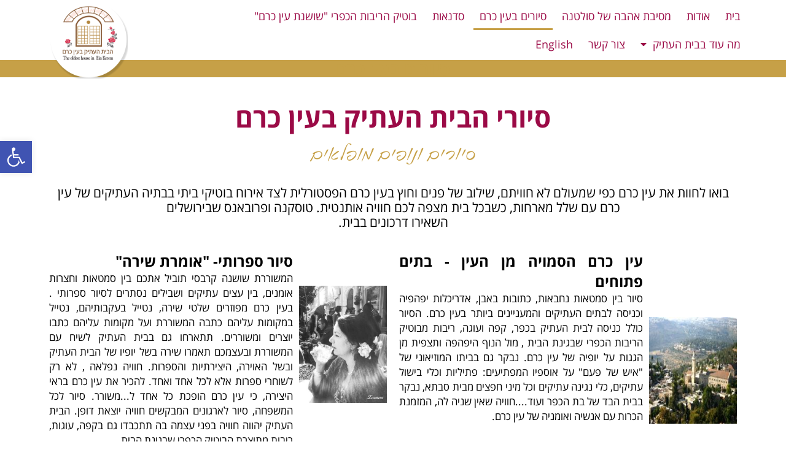

--- FILE ---
content_type: text/html; charset=UTF-8
request_url: https://baitatikek.co.il/%D7%A1%D7%99%D7%95%D7%A8%D7%99%D7%9D/
body_size: 22052
content:
<!DOCTYPE html>
<!--[if lt IE 7]>
<html class="no-js lt-ie9 lt-ie8 lt-ie7" dir="rtl" lang="he-IL"> <![endif]-->
<!--[if IE 7]>
<html class="no-js lt-ie9 lt-ie8" dir="rtl" lang="he-IL"> <![endif]-->
<!--[if IE 8]>
<html class="no-js lt-ie9" dir="rtl" lang="he-IL"> <![endif]-->
<!--[if gt IE 8]><!--> <html class="no-js" dir="rtl" lang="he-IL"> <!--<![endif]-->
<head>
	<meta charset="utf-8" />
	<meta name="viewport" content="width=device-width, initial-scale=1.0" />
	<title>סיורים בעין כרם - הבית העתיק בעין כרם | סיורים בעין כרם | סיורים בירושלים | שושנה קרבסי</title>
	<style>	@font-face {
		font-family: 'Marzipan';
		src: url('https://baitatikek.co.il/wp-content/uploads/2017/02/Marzipan.eot');
		src: url('https://baitatikek.co.il/wp-content/uploads/2017/02/Marzipan.eot?#iefix') format('embedded-opentype'),
		url('https://baitatikek.co.il/wp-content/uploads/2017/02/Marzipan.woff') format('woff'),
		url('https://baitatikek.co.il/wp-content/uploads/2017/02/Marzipan.ttf') format('truetype'), url('https://baitatikek.co.il/wp-content/uploads/2017/02/Marzipan.svg#marzipan') format('svg');
		font-style: normal;
		font-weight: normal;
	}
	</style>
	<!-- This site is optimized with the Yoast SEO plugin v15.2 - https://yoast.com/wordpress/plugins/seo/ -->
	<meta name="description" content="מחפש סיורים בעין כרם? בואו לחוות את עין כרם כפי שמעולם לא חוויתם, שילוב של פנים וחוץ בעין כרם , הבית העתיק בעין כרם מגוון סיורים לבחירתך." />
	<meta name="robots" content="index, follow, max-snippet:-1, max-image-preview:large, max-video-preview:-1" />
	<link rel="canonical" href="https://baitatikek.co.il/סיורים/" />
	<meta property="og:locale" content="he_IL" />
	<meta property="og:type" content="article" />
	<meta property="og:title" content="סיורים בעין כרם - הבית העתיק בעין כרם | סיורים בעין כרם | סיורים בירושלים | שושנה קרבסי" />
	<meta property="og:description" content="מחפש סיורים בעין כרם? בואו לחוות את עין כרם כפי שמעולם לא חוויתם, שילוב של פנים וחוץ בעין כרם , הבית העתיק בעין כרם מגוון סיורים לבחירתך." />
	<meta property="og:url" content="https://baitatikek.co.il/סיורים/" />
	<meta property="og:site_name" content="הבית העתיק בעין כרם | סיורים בעין כרם | סיורים בירושלים | שושנה קרבסי" />
	<meta property="article:modified_time" content="2020-12-06T09:26:12+00:00" />
	<meta property="og:image" content="https://baitatikek.co.il/wp-content/uploads/2020/07/עין-כרם.jpg" />
	<meta name="twitter:card" content="summary_large_image" />
	<meta name="twitter:label1" value="Written by">
	<meta name="twitter:data1" value="admin">
	<meta name="twitter:label2" value="Est. reading time">
	<meta name="twitter:data2" value="0 דקות">
	<script type="application/ld+json" class="yoast-schema-graph">{"@context":"https://schema.org","@graph":[{"@type":"WebSite","@id":"https://baitatikek.co.il/#website","url":"https://baitatikek.co.il/","name":"\u05d4\u05d1\u05d9\u05ea \u05d4\u05e2\u05ea\u05d9\u05e7 \u05d1\u05e2\u05d9\u05df \u05db\u05e8\u05dd | \u05e1\u05d9\u05d5\u05e8\u05d9\u05dd \u05d1\u05e2\u05d9\u05df \u05db\u05e8\u05dd | \u05e1\u05d9\u05d5\u05e8\u05d9\u05dd \u05d1\u05d9\u05e8\u05d5\u05e9\u05dc\u05d9\u05dd | \u05e9\u05d5\u05e9\u05e0\u05d4 \u05e7\u05e8\u05d1\u05e1\u05d9","description":"\u05e1\u05d9\u05d5\u05e8\u05d9\u05dd \u05d5\u05e1\u05d3\u05e0\u05d0\u05d5\u05ea \u05d1\u05e2\u05d9\u05df \u05db\u05e8\u05dd | \u05d1\u05d9\u05e8\u05d5\u05e9\u05dc\u05d9\u05dd","potentialAction":[{"@type":"SearchAction","target":"https://baitatikek.co.il/?s={search_term_string}","query-input":"required name=search_term_string"}],"inLanguage":"he-IL"},{"@type":"ImageObject","@id":"https://baitatikek.co.il/%d7%a1%d7%99%d7%95%d7%a8%d7%99%d7%9d/#primaryimage","inLanguage":"he-IL","url":"https://baitatikek.co.il/wp-content/uploads/2020/07/\u05e2\u05d9\u05df-\u05db\u05e8\u05dd.jpg","width":167,"height":203,"caption":"\u05e1\u05d9\u05d5\u05e8 \u05d1\u05e2\u05d9\u05df \u05db\u05e8\u05dd \u05e2\u05dd \u05e9\u05d5\u05e9\u05e0\u05d4 \u05e7\u05e8\u05d1\u05e1\u05d9"},{"@type":"WebPage","@id":"https://baitatikek.co.il/%d7%a1%d7%99%d7%95%d7%a8%d7%99%d7%9d/#webpage","url":"https://baitatikek.co.il/%d7%a1%d7%99%d7%95%d7%a8%d7%99%d7%9d/","name":"\u05e1\u05d9\u05d5\u05e8\u05d9\u05dd \u05d1\u05e2\u05d9\u05df \u05db\u05e8\u05dd - \u05d4\u05d1\u05d9\u05ea \u05d4\u05e2\u05ea\u05d9\u05e7 \u05d1\u05e2\u05d9\u05df \u05db\u05e8\u05dd | \u05e1\u05d9\u05d5\u05e8\u05d9\u05dd \u05d1\u05e2\u05d9\u05df \u05db\u05e8\u05dd | \u05e1\u05d9\u05d5\u05e8\u05d9\u05dd \u05d1\u05d9\u05e8\u05d5\u05e9\u05dc\u05d9\u05dd | \u05e9\u05d5\u05e9\u05e0\u05d4 \u05e7\u05e8\u05d1\u05e1\u05d9","isPartOf":{"@id":"https://baitatikek.co.il/#website"},"primaryImageOfPage":{"@id":"https://baitatikek.co.il/%d7%a1%d7%99%d7%95%d7%a8%d7%99%d7%9d/#primaryimage"},"datePublished":"2016-11-10T10:04:27+00:00","dateModified":"2020-12-06T09:26:12+00:00","description":"\u05de\u05d7\u05e4\u05e9 \u05e1\u05d9\u05d5\u05e8\u05d9\u05dd \u05d1\u05e2\u05d9\u05df \u05db\u05e8\u05dd? \u05d1\u05d5\u05d0\u05d5 \u05dc\u05d7\u05d5\u05d5\u05ea \u05d0\u05ea \u05e2\u05d9\u05df \u05db\u05e8\u05dd \u05db\u05e4\u05d9 \u05e9\u05de\u05e2\u05d5\u05dc\u05dd \u05dc\u05d0 \u05d7\u05d5\u05d5\u05d9\u05ea\u05dd, \u05e9\u05d9\u05dc\u05d5\u05d1 \u05e9\u05dc \u05e4\u05e0\u05d9\u05dd \u05d5\u05d7\u05d5\u05e5 \u05d1\u05e2\u05d9\u05df \u05db\u05e8\u05dd , \u05d4\u05d1\u05d9\u05ea \u05d4\u05e2\u05ea\u05d9\u05e7 \u05d1\u05e2\u05d9\u05df \u05db\u05e8\u05dd \u05de\u05d2\u05d5\u05d5\u05df \u05e1\u05d9\u05d5\u05e8\u05d9\u05dd \u05dc\u05d1\u05d7\u05d9\u05e8\u05ea\u05da.","breadcrumb":{"@id":"https://baitatikek.co.il/%d7%a1%d7%99%d7%95%d7%a8%d7%99%d7%9d/#breadcrumb"},"inLanguage":"he-IL","potentialAction":[{"@type":"ReadAction","target":["https://baitatikek.co.il/%d7%a1%d7%99%d7%95%d7%a8%d7%99%d7%9d/"]}]},{"@type":"BreadcrumbList","@id":"https://baitatikek.co.il/%d7%a1%d7%99%d7%95%d7%a8%d7%99%d7%9d/#breadcrumb","itemListElement":[{"@type":"ListItem","position":1,"item":{"@type":"WebPage","@id":"https://baitatikek.co.il/","url":"https://baitatikek.co.il/","name":"\u05d3\u05e3 \u05d4\u05d1\u05d9\u05ea"}},{"@type":"ListItem","position":2,"item":{"@type":"WebPage","@id":"https://baitatikek.co.il/%d7%a1%d7%99%d7%95%d7%a8%d7%99%d7%9d/","url":"https://baitatikek.co.il/%d7%a1%d7%99%d7%95%d7%a8%d7%99%d7%9d/","name":"\u05e1\u05d9\u05d5\u05e8\u05d9\u05dd \u05d1\u05e2\u05d9\u05df \u05db\u05e8\u05dd"}}]}]}</script>
	<!-- / Yoast SEO plugin. -->


<link rel='dns-prefetch' href='//s.w.org' />
<link rel="alternate" type="application/rss+xml" title="הבית העתיק בעין כרם | סיורים בעין כרם | סיורים בירושלים | שושנה קרבסי &laquo; פיד‏" href="https://baitatikek.co.il/feed/" />
<link rel="alternate" type="application/rss+xml" title="הבית העתיק בעין כרם | סיורים בעין כרם | סיורים בירושלים | שושנה קרבסי &laquo; פיד תגובות‏" href="https://baitatikek.co.il/comments/feed/" />
		<script type="text/javascript">
			window._wpemojiSettings = {"baseUrl":"https:\/\/s.w.org\/images\/core\/emoji\/12.0.0-1\/72x72\/","ext":".png","svgUrl":"https:\/\/s.w.org\/images\/core\/emoji\/12.0.0-1\/svg\/","svgExt":".svg","source":{"concatemoji":"https:\/\/baitatikek.co.il\/wp-includes\/js\/wp-emoji-release.min.js?ver=5.4.16"}};
			/*! This file is auto-generated */
			!function(e,a,t){var n,r,o,i=a.createElement("canvas"),p=i.getContext&&i.getContext("2d");function s(e,t){var a=String.fromCharCode;p.clearRect(0,0,i.width,i.height),p.fillText(a.apply(this,e),0,0);e=i.toDataURL();return p.clearRect(0,0,i.width,i.height),p.fillText(a.apply(this,t),0,0),e===i.toDataURL()}function c(e){var t=a.createElement("script");t.src=e,t.defer=t.type="text/javascript",a.getElementsByTagName("head")[0].appendChild(t)}for(o=Array("flag","emoji"),t.supports={everything:!0,everythingExceptFlag:!0},r=0;r<o.length;r++)t.supports[o[r]]=function(e){if(!p||!p.fillText)return!1;switch(p.textBaseline="top",p.font="600 32px Arial",e){case"flag":return s([127987,65039,8205,9895,65039],[127987,65039,8203,9895,65039])?!1:!s([55356,56826,55356,56819],[55356,56826,8203,55356,56819])&&!s([55356,57332,56128,56423,56128,56418,56128,56421,56128,56430,56128,56423,56128,56447],[55356,57332,8203,56128,56423,8203,56128,56418,8203,56128,56421,8203,56128,56430,8203,56128,56423,8203,56128,56447]);case"emoji":return!s([55357,56424,55356,57342,8205,55358,56605,8205,55357,56424,55356,57340],[55357,56424,55356,57342,8203,55358,56605,8203,55357,56424,55356,57340])}return!1}(o[r]),t.supports.everything=t.supports.everything&&t.supports[o[r]],"flag"!==o[r]&&(t.supports.everythingExceptFlag=t.supports.everythingExceptFlag&&t.supports[o[r]]);t.supports.everythingExceptFlag=t.supports.everythingExceptFlag&&!t.supports.flag,t.DOMReady=!1,t.readyCallback=function(){t.DOMReady=!0},t.supports.everything||(n=function(){t.readyCallback()},a.addEventListener?(a.addEventListener("DOMContentLoaded",n,!1),e.addEventListener("load",n,!1)):(e.attachEvent("onload",n),a.attachEvent("onreadystatechange",function(){"complete"===a.readyState&&t.readyCallback()})),(n=t.source||{}).concatemoji?c(n.concatemoji):n.wpemoji&&n.twemoji&&(c(n.twemoji),c(n.wpemoji)))}(window,document,window._wpemojiSettings);
		</script>
		<style type="text/css">
img.wp-smiley,
img.emoji {
	display: inline !important;
	border: none !important;
	box-shadow: none !important;
	height: 1em !important;
	width: 1em !important;
	margin: 0 .07em !important;
	vertical-align: -0.1em !important;
	background: none !important;
	padding: 0 !important;
}
</style>
	<link rel='stylesheet' id='wp-block-library-rtl-css'  href='https://baitatikek.co.il/wp-includes/css/dist/block-library/style-rtl.min.css?ver=5.4.16' type='text/css' media='all' />
<link rel='stylesheet' id='awd-style-css'  href='https://baitatikek.co.il/wp-content/plugins/aryo-widget-device/assets/css/style.css?ver=5.4.16' type='text/css' media='all' />
<link rel='stylesheet' id='ditty-news-ticker-font-css'  href='https://baitatikek.co.il/wp-content/plugins/ditty-news-ticker/inc/static/libs/fontastic/styles.css?ver=2.2.17' type='text/css' media='all' />
<link rel='stylesheet' id='ditty-news-ticker-css'  href='https://baitatikek.co.il/wp-content/plugins/ditty-news-ticker/inc/static/css/style.css?ver=1603894997' type='text/css' media='all' />
<link rel='stylesheet' id='uaf_client_css-css'  href='https://baitatikek.co.il/wp-content/uploads/useanyfont/uaf.css?ver=1603895201' type='text/css' media='all' />
<link rel='stylesheet' id='elementor-icons-css'  href='https://baitatikek.co.il/wp-content/plugins/elementor/assets/lib/eicons/css/elementor-icons.min.css?ver=5.9.1' type='text/css' media='all' />
<link rel='stylesheet' id='elementor-animations-css'  href='https://baitatikek.co.il/wp-content/plugins/elementor/assets/lib/animations/animations.min.css?ver=3.0.14' type='text/css' media='all' />
<link rel='stylesheet' id='elementor-frontend-legacy-css'  href='https://baitatikek.co.il/wp-content/plugins/elementor/assets/css/frontend-legacy-rtl.min.css?ver=3.0.14' type='text/css' media='all' />
<link rel='stylesheet' id='elementor-frontend-css'  href='https://baitatikek.co.il/wp-content/plugins/elementor/assets/css/frontend-rtl.min.css?ver=3.0.14' type='text/css' media='all' />
<link rel='stylesheet' id='elementor-post-911-css'  href='https://baitatikek.co.il/wp-content/uploads/elementor/css/post-911.css?ver=1607340819' type='text/css' media='all' />
<link rel='stylesheet' id='elementor-pro-css'  href='https://baitatikek.co.il/wp-content/plugins/elementor-pro/assets/css/frontend-rtl.min.css?ver=2.10.2' type='text/css' media='all' />
<link rel='stylesheet' id='font-awesome-5-all-css'  href='https://baitatikek.co.il/wp-content/plugins/elementor/assets/lib/font-awesome/css/all.min.css?ver=3.0.14' type='text/css' media='all' />
<link rel='stylesheet' id='font-awesome-4-shim-css'  href='https://baitatikek.co.il/wp-content/plugins/elementor/assets/lib/font-awesome/css/v4-shims.min.css?ver=3.0.14' type='text/css' media='all' />
<link rel='stylesheet' id='elementor-post-8-css'  href='https://baitatikek.co.il/wp-content/uploads/elementor/css/post-8.css?ver=1607341472' type='text/css' media='all' />
<link rel='stylesheet' id='elementor-post-987-css'  href='https://baitatikek.co.il/wp-content/uploads/elementor/css/post-987.css?ver=1607340819' type='text/css' media='all' />
<link rel='stylesheet' id='pojo-a11y-css'  href='https://baitatikek.co.il/wp-content/plugins/pojo-accessibility/assets/css/style.min.css?ver=1.0.0' type='text/css' media='all' />
<link rel='stylesheet' id='pojo-css-framework-css'  href='https://baitatikek.co.il/wp-content/themes/frame/assets/bootstrap/css/bootstrap.min.css?ver=3.2.0' type='text/css' media='all' />
<link rel='stylesheet' id='font-awesome-css'  href='https://baitatikek.co.il/wp-content/plugins/elementor/assets/lib/font-awesome/css/font-awesome.min.css?ver=4.7.0' type='text/css' media='all' />
<link rel='stylesheet' id='photoswipe-css'  href='https://baitatikek.co.il/wp-content/plugins/pojo-lightbox/assets/photoswipe/photoswipe.min.css?ver=5.4.16' type='text/css' media='all' />
<link rel='stylesheet' id='photoswipe-skin-css'  href='https://baitatikek.co.il/wp-content/plugins/pojo-lightbox/assets/photoswipe/default-skin/default-skin.min.css?ver=5.4.16' type='text/css' media='all' />
<link rel='stylesheet' id='pojo-builder-animation-css'  href='https://baitatikek.co.il/wp-content/plugins/pojo-builder-animation/assets/css/styles.css?ver=5.4.16' type='text/css' media='all' />
<link rel='stylesheet' id='pojo-base-style-css'  href='https://baitatikek.co.il/wp-content/themes/frame/core/assets/css/style.min.css?ver=1.8.1' type='text/css' media='all' />
<link rel='stylesheet' id='pojo-style-css'  href='https://baitatikek.co.il/wp-content/themes/frame/assets/css/style.min.css?ver=1.8.1' type='text/css' media='all' />
<link rel='stylesheet' id='pojo-base-style-rtl-css'  href='https://baitatikek.co.il/wp-content/themes/frame/core/assets/css/rtl.min.css?ver=1.8.1' type='text/css' media='all' />
<link rel='stylesheet' id='pojo-style-rtl-css'  href='https://baitatikek.co.il/wp-content/themes/frame/assets/css/rtl.min.css?ver=1.8.1' type='text/css' media='all' />
<link rel='stylesheet' id='google-fonts-1-css'  href='https://fonts.googleapis.com/css?family=Roboto%3A100%2C100italic%2C200%2C200italic%2C300%2C300italic%2C400%2C400italic%2C500%2C500italic%2C600%2C600italic%2C700%2C700italic%2C800%2C800italic%2C900%2C900italic%7CRoboto+Slab%3A100%2C100italic%2C200%2C200italic%2C300%2C300italic%2C400%2C400italic%2C500%2C500italic%2C600%2C600italic%2C700%2C700italic%2C800%2C800italic%2C900%2C900italic&#038;subset=hebrew&#038;ver=5.4.16' type='text/css' media='all' />
<link rel='stylesheet' id='google-earlyaccess-2-css'  href='https://fonts.googleapis.com/earlyaccess/opensanshebrew.css?ver=5.4.16' type='text/css' media='all' />
<link rel='stylesheet' id='elementor-icons-shared-0-css'  href='https://baitatikek.co.il/wp-content/plugins/elementor/assets/lib/font-awesome/css/fontawesome.min.css?ver=5.12.0' type='text/css' media='all' />
<link rel='stylesheet' id='elementor-icons-fa-brands-css'  href='https://baitatikek.co.il/wp-content/plugins/elementor/assets/lib/font-awesome/css/brands.min.css?ver=5.12.0' type='text/css' media='all' />
<link rel='stylesheet' id='elementor-icons-fa-solid-css'  href='https://baitatikek.co.il/wp-content/plugins/elementor/assets/lib/font-awesome/css/solid.min.css?ver=5.12.0' type='text/css' media='all' />
<script type='text/javascript' src='https://baitatikek.co.il/wp-includes/js/jquery/jquery.js?ver=1.12.4-wp'></script>
<script type='text/javascript' src='https://baitatikek.co.il/wp-includes/js/jquery/jquery-migrate.min.js?ver=1.4.1'></script>
<script type='text/javascript' src='https://baitatikek.co.il/wp-content/plugins/elementor/assets/lib/font-awesome/js/v4-shims.min.js?ver=3.0.14'></script>
<link rel='https://api.w.org/' href='https://baitatikek.co.il/wp-json/' />
<link rel="EditURI" type="application/rsd+xml" title="RSD" href="https://baitatikek.co.il/xmlrpc.php?rsd" />
<link rel="wlwmanifest" type="application/wlwmanifest+xml" href="https://baitatikek.co.il/wp-includes/wlwmanifest.xml" /> 
<meta name="generator" content="WordPress 5.4.16" />
<link rel='shortlink' href='https://baitatikek.co.il/?p=8' />
<link rel="alternate" type="application/json+oembed" href="https://baitatikek.co.il/wp-json/oembed/1.0/embed?url=https%3A%2F%2Fbaitatikek.co.il%2F%25d7%25a1%25d7%2599%25d7%2595%25d7%25a8%25d7%2599%25d7%259d%2F" />
<link rel="alternate" type="text/xml+oembed" href="https://baitatikek.co.il/wp-json/oembed/1.0/embed?url=https%3A%2F%2Fbaitatikek.co.il%2F%25d7%25a1%25d7%2599%25d7%2595%25d7%25a8%25d7%2599%25d7%259d%2F&#038;format=xml" />
<link rel="stylesheet" type="text/css" href="https://fonts.googleapis.com/css?family=Roboto+Slab:100,100italic,200,200italic,300,300italic,400,400italic,500,500italic,600,600italic,700,700italic,800,800italic,900,900italic&subset=hebrew"><style type="text/css">body{background-color: rgba(255, 255, 255, 1);background-position: top center;background-repeat: repeat;background-size: auto;background-attachment: scroll;color: #0a0a0a; font-family: 'Open Sans Hebrew', Arial, sans-serif; font-weight: 400; font-size: 17px;line-height: 24px;}#header, .sticky-header{background-color: rgba(255, 255, 255, 1);background-position: top center;background-repeat: repeat-x;background-size: auto;background-attachment: scroll;}div.logo-text a{color: #00ADEF; font-family: 'Roboto Slab', Arial, sans-serif; font-weight: normal; font-size: 30px;line-height: 1em;}.logo-img a > img{width: 50%;}.logo{margin-top: 10px;margin-bottom: 35px;}#header .nav-main .sf-menu{margin-top: 35px;margin-bottom: 35px;}.sf-menu a, .mobile-menu a{color: #9b0a46; font-family: 'Open Sans Hebrew', Arial, sans-serif; font-weight: normal; font-size: 17px;text-transform: uppercase;}.sf-menu a:hover,.sf-menu li.active a, .sf-menu li.current-menu-item > a,.sf-menu .sfHover > a,.sf-menu .sfHover > li.current-menu-item > a,.sf-menu li.current-menu-ancestor > a,.mobile-menu a:hover,.mobile-menu li.current-menu-item > a{color: #9b0a46;}.nav-main .sf-menu .sub-menu{background-color: #766667;}.nav-main .sf-menu .sub-menu li a{color: #9b0a46; font-family: 'Open Sans Hebrew', Arial, sans-serif; font-weight: normal; font-size: 16px;text-transform: uppercase;}.nav-main .sf-menu .sub-menu li:hover > a,.nav-main .sf-menu .sub-menu li.current-menu-item > a{color: #c7a147;}#title-bar.title-bar-style-custom_bg{background-color: rgba(198, 160, 71, 1);background-position: center center;background-repeat: repeat;background-size: cover;background-attachment: scroll;}#title-bar{color: #c6a047; font-family: 'Open Sans Hebrew', Arial, sans-serif; font-weight: bold; font-size: 28px;text-transform: uppercase;line-height: 1em;}#title-bar div.breadcrumbs, #title-bar div.breadcrumbs a{color: #c6a047; font-family: 'Open Sans Hebrew', Arial, sans-serif; font-weight: 300; font-size: 10px;line-height: 40px;}a,#sidebar .menu li a:hover, #sidebar .sub-menu li a:hover, #sidebar .sub-page-menu li a:hover,#sidebar .menu li.current_page_item > a, #sidebar .sub-menu li.current_page_item > a, #sidebar .sub-page-menu li.current_page_item > a, #sidebar .menu li.current-menu-item > a, #sidebar .sub-menu li.current-menu-item > a, #sidebar .sub-page-menu li.current-menu-item > a{color: #000000;}a:hover{color: #494949;}::selection{color: #ffffff;background: #f4c536;}::-moz-selection{color: #ffffff;background: #f4c536;}h1{color: #000000; font-family: 'Open Sans Hebrew', Arial, sans-serif; font-weight: bold; font-size: 25px;text-transform: uppercase;line-height: 30px;}h2{color: #000000; font-family: 'Open Sans Hebrew', Arial, sans-serif; font-weight: normal; font-size: 32px;line-height: 1.5em;}h3{color: #000000; font-family: 'Open Sans Hebrew', Arial, sans-serif; font-weight: bold; font-size: 30px;text-transform: uppercase;line-height: 2em;}h4{color: #000000; font-family: 'Open Sans Hebrew', Arial, sans-serif; font-weight: normal; font-size: 21px;text-transform: uppercase;line-height: 25px;}h5{color: #000000; font-family: 'Open Sans Hebrew', Arial, sans-serif; font-weight: normal; font-size: 20px;text-transform: uppercase;line-height: 1.8em;}h6{color: #000000; font-family: 'Open Sans Hebrew', Arial, sans-serif; font-weight: bold; font-size: 18px;line-height: 1em;}h3.media-heading{color: #000000; font-family: 'Roboto Slab', Arial, sans-serif; font-weight: normal; font-size: 28px;text-transform: uppercase;line-height: 35px;}h4.grid-heading{color: #000000; font-family: 'Roboto Slab', Arial, sans-serif; font-weight: bold; font-size: 25px;text-transform: uppercase;line-height: 1.2em;}.gallery-item h4.grid-heading{color: #000000; font-family: 'Roboto Slab', Arial, sans-serif; font-weight: bold; font-size: 18px;text-transform: uppercase;line-height: 1em;}.media .entry-meta > span{color: #000000; font-family: 'Roboto Slab', Arial, sans-serif; font-weight: normal; font-size: 12px;text-transform: capitalize;line-height: 1.2em;}.grid-item .entry-meta > span{color: #000000; font-family: 'Roboto Slab', Arial, sans-serif; font-weight: normal; font-size: 11px;text-transform: capitalize;line-height: 2.6em;}.entry-post .entry-meta > span{color: #000000; font-family: 'Roboto Slab', Arial, sans-serif; font-weight: normal; font-size: 12px;text-transform: capitalize;line-height: 20px;}.list-item .entry-excerpt{color: #000000; font-family: 'Roboto Slab', Arial, sans-serif; font-weight: 300; font-size: 14px;line-height: 21px;}.grid-item .entry-excerpt{color: #000000; font-family: 'Roboto Slab', Arial, sans-serif; font-weight: normal; font-size: 14px;line-height: 20px;}#primary #breadcrumbs,#primary #breadcrumbs a{color: #000000; font-family: 'Roboto Slab', Arial, sans-serif; font-weight: normal; font-size: 11px;text-transform: uppercase;line-height: 4em;}nav.post-navigation a{color: #000000; font-family: 'Roboto Slab', Arial, sans-serif; font-weight: 300; font-size: 13px;text-transform: uppercase;line-height: 4em;}.category-filters li a{color: #000000; font-family: 'Roboto Slab', Arial, sans-serif; font-weight: normal; font-size: 13px;text-transform: uppercase;line-height: 1em;}#sidebar{background-color: rgba(241, 241, 241, 1);background-position: top center;background-repeat: repeat;background-size: auto;background-attachment: scroll;color: #000000; font-family: 'Roboto Slab', Arial, sans-serif; font-weight: 300; font-size: 14px;line-height: 1.6em;}#sidebar a{color: #000000;}#sidebar a:hover{color: #4f4f4f;}#sidebar .widget-title{color: #000000; font-family: 'Roboto Slab', Arial, sans-serif; font-weight: bold; font-size: 14px;text-transform: uppercase;line-height: 2em;}#footer{background-color: #ffffff;color: #0a0a0a; font-family: 'Open Sans Hebrew', Arial, sans-serif; font-weight: normal; font-size: 14px;line-height: 1.5em;}#footer a{color: #0a0a0a;}#footer a:hover{color: #f5c433;}#sidebar-footer .widget-title{color: #0a0a0a; font-family: 'Open Sans Hebrew', Arial, sans-serif; font-weight: normal; font-size: 19px;line-height: 2.5em;}#copyright{background-color: #c6a049;color: #0a0a0a; font-family: 'Open Sans Hebrew', Arial, sans-serif; font-weight: normal; font-size: 19px;line-height: 70px;}#copyright a{color: #0a0a0a;}#copyright a:hover{color: #f5c433;}#pojo-scroll-up{width: 50px;height: 50px;line-height: 50px;background-color: rgba(51, 51, 51, 0.6);background-position: top center;background-repeat: repeat;background-size: auto;background-attachment: scroll;}#pojo-scroll-up a{color: #eeeeee;}.image-link .overlay-caption{background: rgba(245, 196, 51, 0.8);}.sf-menu .sub-menu,#title-bar > .container,#sidebar-footer > .container, #copyright > .container, .category-filters, #sidebar .menu, #sidebar .sub-page-menu, #sidebar .menu li a, #sidebar .sub-menu li a, #sidebar .sub-page-menu li a, .woocommerce div.product .woocommerce-tabs ul.tabs:before,	.woocommerce-page div.product .woocommerce-tabs ul.tabs:before, .woocommerce #content div.product .woocommerce-tabs ul.tabs:before, .woocommerce-page #content div.product .woocommerce-tabs ul.tabs:before{border-color: #010101;}#list-items .media-heading:after,.list-items .media-heading:after,.single .page-title h1:after{background-color: #010101;}.author-info,nav.post-navigation,#comments,#respond,.commentlist li,.form .field{border-color: #ededed;}.sf-menu > li > a:before{background-color: #ffffff;}.navbar-toggle{border-color: #9b0a46;}.icon-bar{background-color: #9b0a46;}.sf-menu > li.active > a:before, .sf-menu > li:hover > a:before, .sf-menu > li.current-menu-item > a:before, .sf-menu > li.current-menu-parent > a:before, .sf-menu > li.current-menu-ancestor > a:before, .sf-menu > li.current_page_item > a:before, .sf-menu > li.current_page_paren > a:before, .sf-menu > li.current_page_ancestor > a:before{color: #9b0a46;}			.sf-menu > li > a span:after {background-color: #f5c433;}
			.nav-main .pojo-menu-cart li.cart-checkout a {color: #f5c433;border-color: #f5c433;}
			.nav-main .pojo-menu-cart li.cart-checkout a:hover {color:#FFFFFF; background-color: #f5c433;}
			.align-pagination .pagination > li > a {color: #010101; }
			.align-pagination .pagination .active a,.align-pagination .pagination > li > a:hover {color: #010101; background-color: #f5c433; }
			.pojo-loadmore-wrap .button,.pojo-loadmore-wrap .pojo-loading,.pojo-loading-wrap .button,.pojo-loading-wrap .pojo-loading {background-color: #010101; border-color: #010101; color: #FFFFFF;}
			.pojo-loadmore-wrap .button:hover,.pojo-loading-wrap .button:hover, {background-color: #FFFFFF; border-color: #010101; color: #010101;}
			.media .read-more,.entry-tags a,nav.post-navigation a {background-color: #010101;color: #FFFFFF;border-color #010101}
			.media .read-more:hover,.entry-tags a:hover,nav.post-navigation a:hover {background-color: #FFFFFF;color: #010101;border-color #010101}
			.image-link .overlay-caption .caption {color: #010101; }
			.image-link .overlay-caption .caption .grid-heading:after {background-color: #010101;}
			.category-filters li a:hover, .category-filters li .active {background-color: #f5c433; }
			.author-info .author-link,.commentlist .comment-author .comment-reply-link {border-color: #f5c433;}
			#sidebar .widget-title {background-color: #f5c433;}
			.woocommerce span.onsale, .woocommerce-page span.onsale {background: #f5c433; }
			.woocommerce a.button,.woocommerce button.button,.woocommerce input.button,.woocommerce #respond input#submit,.woocommerce #content input.button,.woocommerce-page a.button,
			.woocommerce-page button.button,.woocommerce-page input.button,.woocommerce-page #respond input#submit,.woocommerce-page #content input.button {border-color: #f5c433; color: #f5c433; }
			.woocommerce a.button:hover,.woocommerce button.button:hover,.woocommerce input.button:hover,.woocommerce #respond input#submit:hover,.woocommerce #content input.button:hover,.woocommerce-page a.button:hover,
			.woocommerce-page button.button:hover,.woocommerce-page input.button:hover,.woocommerce-page #respond input#submit:hover,.woocommerce-page #content input.button:hover {background:#f5c433; border-color: #f5c433; color: #FFFFFF;}
			.woocommerce a.button.alt,.woocommerce button.button.alt,.woocommerce input.button.alt,.woocommerce #respond input#submit.alt,.woocommerce #content input.button.alt,.woocommerce-page a.button.alt,
			.woocommerce-page button.button.alt,.woocommerce-page input.button.alt,.woocommerce-page #respond input#submit.alt,.woocommerce-page #content input.button.alt {background: #f5c433; border-color: #f5c433; color: #FFFFFF; }
			.woocommerce a.button.alt:hover,.woocommerce button.button.alt:hover,.woocommerce input.button.alt:hover, .woocommerce #respond input#submit.alt:hover,.woocommerce #content input.button.alt:hover,.woocommerce-page a.button.alt:hover,
			.woocommerce-page button.button.alt:hover,.woocommerce-page input.button.alt:hover,	.woocommerce-page #respond input#submit.alt:hover,.woocommerce-page #content input.button.alt:hover {border-color: #f5c433; color: #f5c433; }
			.woocommerce .woocommerce-error,.woocommerce .woocommerce-info, .woocommerce .woocommerce-message, .woocommerce-page .woocommerce-error,.woocommerce-page .woocommerce-info, .woocommerce-page .woocommerce-message { border-color: #f5c433; }
			.woocommerce .woocommerce-error:before,.woocommerce .woocommerce-info:before, .woocommerce .woocommerce-message:before, .woocommerce-page .woocommerce-error:before,.woocommerce-page .woocommerce-info:before,
			 .woocommerce-page .woocommerce-message:before {background-color: #f5c433; color: #FFFFFF; }
			 .woocommerce div.product .woocommerce-tabs ul.tabs li.active a,
			 .woocommerce-page div.product .woocommerce-tabs ul.tabs li.active a,
			 .woocommerce #content div.product .woocommerce-tabs ul.tabs li.active a,
			 .woocommerce-page #content div.product .woocommerce-tabs ul.tabs li.active a,
			 .woocommerce div.product .woocommerce-tabs ul.tabs li a:hover,
			 .woocommerce-page div.product .woocommerce-tabs ul.tabs li a:hover,
			 .woocommerce #content div.product .woocommerce-tabs ul.tabs li a:hover,
			 .woocommerce-page #content div.product .woocommerce-tabs ul.tabs li a:hover {color: #f5c433;}
			 .woocommerce div.product .woocommerce-tabs ul.tabs li.active:before,
			 .woocommerce-page div.product .woocommerce-tabs ul.tabs li.active:before,
			 .woocommerce #content div.product .woocommerce-tabs ul.tabs li.active:before,
			 .woocommerce-page #content div.product .woocommerce-tabs ul.tabs li.active:before,
			 .woocommerce div.product .woocommerce-tabs ul.tabs li.active:after,
			 .woocommerce-page div.product .woocommerce-tabs ul.tabs li.active:after,
			 .woocommerce #content div.product .woocommerce-tabs ul.tabs li.active:after,
			 .woocommerce-page #content div.product .woocommerce-tabs ul.tabs li.active:after {border-color: #f5c433;}
			 .woocommerce div.product .woocommerce-tabs ul.tabs li:hover:before,
			 .woocommerce-page div.product .woocommerce-tabs ul.tabs li:hover:before,
			 .woocommerce #content div.product .woocommerce-tabs ul.tabs li:hover:before,
			 .woocommerce-page #content div.product .woocommerce-tabs ul.tabs li:hover:before,
			 .woocommerce div.product .woocommerce-tabs ul.tabs li:hover:after,
			 .woocommerce-page div.product .woocommerce-tabs ul.tabs li:hover:after,
			 .woocommerce #content div.product .woocommerce-tabs ul.tabs li:hover:after,
			 .woocommerce-page #content div.product .woocommerce-tabs ul.tabs li:hover:after {border-color: #f5c433;}
			input[type="submit"],.button,.button.size-small,.button.size-large,.button.size-xl,.button.size-xxl{background-color: #010101; border-color: #010101; color: #FFFFFF;}
			input[type="submit"]:hover,.button:hover,.button.size-small:hover,.button.size-large:hover,.button.size-xl:hover, .button.size-xxl:hover {background: #FFFFFF; border-color: #010101; color: #010101;}body.rtl #header.logo-right .logo, body.rtl .sticky-header.logo-right .logo{


    position: absolute;
    z-index: 1000;
    left: 0;

}
#copyright>.container, #header>.container, #primary>.container, #sidebar-footer>.container, #title-bar>.container, .section>.container, .sticky-header>.container{

position: relative;

}

.color{
background-color:#f1e7d1;

}
.color2{
background-color:#ddcacc;

}


.news{
    color: #fff;
    float: left;
    direction: ltr;
    font-size: 22px;
}
.news h4{
    color: #fff;
   font-weight:bold;
}

#footer{

 background-image: url("https://baitatikek.co.il/wp-content/uploads/2016/11/footer.jpg");
background-repeat: no-repeat;
background-size:cover;
}

.mainf{
background-color:#ebe7d8;
text-align: center;
}
#sidebar-footer>.container {
    border-top: 0px solid;
    padding: 0px ;0;

}

#sidebar .widget, #sidebar-footer .widget {
    margin-bottom: 0px; 
}

#text-4{


    background-color: #ebe7d8;
opacity: 0.9;
}
#copyright>.container {
    border-top: 0px solid;
}


.pojo-form .field{
text-align:right

}
h6{
font-weight: normal;
}

.slide1{
background-color:#ccc;

}

.sf-menu ul{
width: 8.5em;

}

.fa-wheelchair:before{
    content: "\003c";
}

.sf-menu .sub-menu {
    border: 0px solid; 
    padding-top: 10px;
    padding-bottom: 10px;
}
.nav-main .sf-menu .sub-menu {
    background-color: #766667;
    opacity: 0.8;
}
@media (min-width: 1200px){
.container {
    width: 1267px;
}
}


.sf-menu>li>a:before{
margin: -.20em 1.8em 0;


}

.navbar-collapse {
  padding-right: 30px; 
}


#title-bar > .container{

    border:none;

}



.bullets1 {
  list-style-image: url('https://baitatikek.co.il/wp-content/uploads/2016/11/star-small.png');
}

.arrows1 {
  list-style-image: url('https://baitatikek.co.il/wp-content/uploads/2017/02/Untitled2.png');
}

.mtext h2{

    font-family: marzipan !important;
}


::-webkit-input-placeholder { /* Chrome */
  color: black;
}
:-ms-input-placeholder { /* IE 10+ */
  color: black;
}
::-moz-placeholder { /* Firefox 19+ */
  color: black;
  opacity: 1;
}
:-moz-placeholder { /* Firefox 4 - 18 */
  color: black;
  opacity: 1;
}

.size-medium {
    width: 170px;
}

.author-info {
  display:none;
}

#copyright>.container {
    display: flex;
    justify-content: center;
    font-size:14px;
}

.footer-text-left {
   display:none;
}

.footer-text-right {
      line-height:  40px !important;
}

</style>
		<style type="text/css">
#pojo-a11y-toolbar .pojo-a11y-toolbar-toggle a{ background-color: #4054b2;	color: #ffffff;}
#pojo-a11y-toolbar .pojo-a11y-toolbar-overlay, #pojo-a11y-toolbar .pojo-a11y-toolbar-overlay ul.pojo-a11y-toolbar-items.pojo-a11y-links{ border-color: #4054b2;}
body.pojo-a11y-focusable a:focus{ outline-style: solid !important;	outline-width: 1px !important;	outline-color: #FF0000 !important;}
#pojo-a11y-toolbar{ top: 230px !important;}
#pojo-a11y-toolbar .pojo-a11y-toolbar-overlay{ background-color: #ffffff;}
#pojo-a11y-toolbar .pojo-a11y-toolbar-overlay ul.pojo-a11y-toolbar-items li.pojo-a11y-toolbar-item a, #pojo-a11y-toolbar .pojo-a11y-toolbar-overlay p.pojo-a11y-toolbar-title{ color: #333333;}
#pojo-a11y-toolbar .pojo-a11y-toolbar-overlay ul.pojo-a11y-toolbar-items li.pojo-a11y-toolbar-item a.active{ background-color: #4054b2;	color: #ffffff;}
@media (max-width: 767px) { #pojo-a11y-toolbar { top: 230px !important; } }</style><link rel="icon" href="https://baitatikek.co.il/wp-content/uploads/2016/11/logo5-150x150.png" sizes="32x32" />
<link rel="icon" href="https://baitatikek.co.il/wp-content/uploads/2016/11/logo5-300x300.png" sizes="192x192" />
<link rel="apple-touch-icon" href="https://baitatikek.co.il/wp-content/uploads/2016/11/logo5-300x300.png" />
<meta name="msapplication-TileImage" content="https://baitatikek.co.il/wp-content/uploads/2016/11/logo5-300x300.png" />
</head>
<body class="rtl page-template-default page page-id-8 layout-section pojo-title-bar elementor-default elementor-kit-911 elementor-page elementor-page-8 format-text">
<div id="container">
				<div data-elementor-type="header" data-elementor-id="987" class="elementor elementor-987 elementor-location-header" data-elementor-settings="[]">
		<div class="elementor-inner">
			<div class="elementor-section-wrap">
						<section class="elementor-section elementor-top-section elementor-element elementor-element-55209fa elementor-section-full_width elementor-section-height-min-height elementor-section-items-stretch elementor-section-height-default" data-id="55209fa" data-element_type="section" data-settings="{&quot;sticky&quot;:&quot;top&quot;,&quot;background_background&quot;:&quot;classic&quot;,&quot;sticky_on&quot;:[&quot;desktop&quot;,&quot;tablet&quot;,&quot;mobile&quot;],&quot;sticky_offset&quot;:0,&quot;sticky_effects_offset&quot;:0}">
						<div class="elementor-container elementor-column-gap-default">
							<div class="elementor-row">
					<div class="elementor-column elementor-col-50 elementor-top-column elementor-element elementor-element-3108df53" data-id="3108df53" data-element_type="column">
			<div class="elementor-column-wrap elementor-element-populated">
							<div class="elementor-widget-wrap">
						<div class="elementor-element elementor-element-3c23dbe6 elementor-nav-menu__align-right elementor-nav-menu--dropdown-mobile elementor-nav-menu--stretch elementor-nav-menu__text-align-center elementor-nav-menu--indicator-classic elementor-nav-menu--toggle elementor-nav-menu--burger elementor-widget elementor-widget-nav-menu" data-id="3c23dbe6" data-element_type="widget" data-settings="{&quot;full_width&quot;:&quot;stretch&quot;,&quot;layout&quot;:&quot;horizontal&quot;,&quot;toggle&quot;:&quot;burger&quot;}" data-widget_type="nav-menu.default">
				<div class="elementor-widget-container">
						<nav role="navigation" class="elementor-nav-menu--main elementor-nav-menu__container elementor-nav-menu--layout-horizontal e--pointer-underline e--animation-fade"><ul id="menu-1-3c23dbe6" class="elementor-nav-menu"><li class="menu-item menu-item-type-post_type menu-item-object-page menu-item-home menu-item-130"><a href="https://baitatikek.co.il/" class="elementor-item">בית</a></li>
<li class="menu-item menu-item-type-post_type menu-item-object-page menu-item-24"><a href="https://baitatikek.co.il/%d7%90%d7%95%d7%93%d7%95%d7%aa/" class="elementor-item">אודות</a></li>
<li class="menu-item menu-item-type-post_type menu-item-object-page menu-item-23"><a href="https://baitatikek.co.il/%d7%9e%d7%a1%d7%99%d7%91%d7%aa-%d7%90%d7%94%d7%91%d7%94-%d7%a9%d7%9c-%d7%a1%d7%95%d7%9c%d7%98%d7%a0%d7%94/" class="elementor-item">מסיבת אהבה של סולטנה</a></li>
<li class="menu-item menu-item-type-post_type menu-item-object-page current-menu-item page_item page-item-8 current_page_item menu-item-22"><a href="https://baitatikek.co.il/%d7%a1%d7%99%d7%95%d7%a8%d7%99%d7%9d/" aria-current="page" class="elementor-item elementor-item-active">סיורים בעין כרם</a></li>
<li class="menu-item menu-item-type-post_type menu-item-object-page menu-item-21"><a href="https://baitatikek.co.il/%d7%a1%d7%93%d7%a0%d7%90%d7%95%d7%aa/" class="elementor-item">סדנאות</a></li>
<li class="menu-item menu-item-type-post_type menu-item-object-page menu-item-1016"><a href="https://baitatikek.co.il/%d7%91%d7%95%d7%98%d7%99%d7%a7-%d7%94%d7%a8%d7%99%d7%91%d7%95%d7%aa-%d7%94%d7%9b%d7%a4%d7%a8%d7%99-%d7%a9%d7%95%d7%a9%d7%a0%d7%aa-%d7%a2%d7%99%d7%9f-%d7%9b%d7%a8%d7%9d/" class="elementor-item">בוטיק הריבות הכפרי &quot;שושנת עין כרם&quot;</a></li>
<li class="menu-item menu-item-type-custom menu-item-object-custom menu-item-has-children menu-item-1015"><a href="#" class="elementor-item elementor-item-anchor">מה עוד בבית העתיק</a>
<ul class="sub-menu elementor-nav-menu--dropdown">
	<li class="menu-item menu-item-type-post_type menu-item-object-page menu-item-20"><a href="https://baitatikek.co.il/%d7%a1%d7%9c%d7%95%d7%9f-%d7%a1%d7%a4%d7%a8%d7%95%d7%aa%d7%99/" class="elementor-sub-item">סלון ספרותי</a></li>
	<li class="menu-item menu-item-type-post_type menu-item-object-page menu-item-29"><a href="https://baitatikek.co.il/%d7%a6%d7%99%d7%9c%d7%95%d7%9d-%d7%91%d7%91%d7%99%d7%aa-%d7%94%d7%a2%d7%aa%d7%99%d7%a7/" class="elementor-sub-item">צילום בבית העתיק</a></li>
	<li class="menu-item menu-item-type-post_type menu-item-object-page menu-item-1159"><a href="https://baitatikek.co.il/%d7%9e%d7%a1%d7%99%d7%91%d7%aa-%d7%94%d7%90%d7%94%d7%91%d7%94-%d7%a9%d7%9c-%d7%a1%d7%95%d7%9c%d7%98%d7%a0%d7%94/" class="elementor-sub-item">&quot;מסיבת האהבה של סולטנה&quot;</a></li>
	<li class="menu-item menu-item-type-post_type menu-item-object-page menu-item-446"><a href="https://baitatikek.co.il/%d7%91%d7%9c%d7%95%d7%92-2/" class="elementor-sub-item">בלוג</a></li>
</ul>
</li>
<li class="menu-item menu-item-type-post_type menu-item-object-page menu-item-18"><a href="https://baitatikek.co.il/%d7%a6%d7%95%d7%a8-%d7%a7%d7%a9%d7%a8/" class="elementor-item">צור קשר</a></li>
<li class="menu-item menu-item-type-post_type menu-item-object-page menu-item-946"><a href="https://baitatikek.co.il/about/" class="elementor-item">English</a></li>
</ul></nav>
					<div class="elementor-menu-toggle" role="button" tabindex="0" aria-label="Menu Toggle" aria-expanded="false">
			<i class="eicon-menu-bar" aria-hidden="true"></i>
			<span class="elementor-screen-only">Menu</span>
		</div>
			<nav class="elementor-nav-menu--dropdown elementor-nav-menu__container" role="navigation" aria-hidden="true"><ul id="menu-2-3c23dbe6" class="elementor-nav-menu"><li class="menu-item menu-item-type-post_type menu-item-object-page menu-item-home menu-item-130"><a href="https://baitatikek.co.il/" class="elementor-item">בית</a></li>
<li class="menu-item menu-item-type-post_type menu-item-object-page menu-item-24"><a href="https://baitatikek.co.il/%d7%90%d7%95%d7%93%d7%95%d7%aa/" class="elementor-item">אודות</a></li>
<li class="menu-item menu-item-type-post_type menu-item-object-page menu-item-23"><a href="https://baitatikek.co.il/%d7%9e%d7%a1%d7%99%d7%91%d7%aa-%d7%90%d7%94%d7%91%d7%94-%d7%a9%d7%9c-%d7%a1%d7%95%d7%9c%d7%98%d7%a0%d7%94/" class="elementor-item">מסיבת אהבה של סולטנה</a></li>
<li class="menu-item menu-item-type-post_type menu-item-object-page current-menu-item page_item page-item-8 current_page_item menu-item-22"><a href="https://baitatikek.co.il/%d7%a1%d7%99%d7%95%d7%a8%d7%99%d7%9d/" aria-current="page" class="elementor-item elementor-item-active">סיורים בעין כרם</a></li>
<li class="menu-item menu-item-type-post_type menu-item-object-page menu-item-21"><a href="https://baitatikek.co.il/%d7%a1%d7%93%d7%a0%d7%90%d7%95%d7%aa/" class="elementor-item">סדנאות</a></li>
<li class="menu-item menu-item-type-post_type menu-item-object-page menu-item-1016"><a href="https://baitatikek.co.il/%d7%91%d7%95%d7%98%d7%99%d7%a7-%d7%94%d7%a8%d7%99%d7%91%d7%95%d7%aa-%d7%94%d7%9b%d7%a4%d7%a8%d7%99-%d7%a9%d7%95%d7%a9%d7%a0%d7%aa-%d7%a2%d7%99%d7%9f-%d7%9b%d7%a8%d7%9d/" class="elementor-item">בוטיק הריבות הכפרי &quot;שושנת עין כרם&quot;</a></li>
<li class="menu-item menu-item-type-custom menu-item-object-custom menu-item-has-children menu-item-1015"><a href="#" class="elementor-item elementor-item-anchor">מה עוד בבית העתיק</a>
<ul class="sub-menu elementor-nav-menu--dropdown">
	<li class="menu-item menu-item-type-post_type menu-item-object-page menu-item-20"><a href="https://baitatikek.co.il/%d7%a1%d7%9c%d7%95%d7%9f-%d7%a1%d7%a4%d7%a8%d7%95%d7%aa%d7%99/" class="elementor-sub-item">סלון ספרותי</a></li>
	<li class="menu-item menu-item-type-post_type menu-item-object-page menu-item-29"><a href="https://baitatikek.co.il/%d7%a6%d7%99%d7%9c%d7%95%d7%9d-%d7%91%d7%91%d7%99%d7%aa-%d7%94%d7%a2%d7%aa%d7%99%d7%a7/" class="elementor-sub-item">צילום בבית העתיק</a></li>
	<li class="menu-item menu-item-type-post_type menu-item-object-page menu-item-1159"><a href="https://baitatikek.co.il/%d7%9e%d7%a1%d7%99%d7%91%d7%aa-%d7%94%d7%90%d7%94%d7%91%d7%94-%d7%a9%d7%9c-%d7%a1%d7%95%d7%9c%d7%98%d7%a0%d7%94/" class="elementor-sub-item">&quot;מסיבת האהבה של סולטנה&quot;</a></li>
	<li class="menu-item menu-item-type-post_type menu-item-object-page menu-item-446"><a href="https://baitatikek.co.il/%d7%91%d7%9c%d7%95%d7%92-2/" class="elementor-sub-item">בלוג</a></li>
</ul>
</li>
<li class="menu-item menu-item-type-post_type menu-item-object-page menu-item-18"><a href="https://baitatikek.co.il/%d7%a6%d7%95%d7%a8-%d7%a7%d7%a9%d7%a8/" class="elementor-item">צור קשר</a></li>
<li class="menu-item menu-item-type-post_type menu-item-object-page menu-item-946"><a href="https://baitatikek.co.il/about/" class="elementor-item">English</a></li>
</ul></nav>
				</div>
				</div>
						</div>
					</div>
		</div>
				<div class="elementor-column elementor-col-50 elementor-top-column elementor-element elementor-element-66b0536e" data-id="66b0536e" data-element_type="column">
			<div class="elementor-column-wrap elementor-element-populated">
							<div class="elementor-widget-wrap">
						<div class="elementor-element elementor-element-627ad1c elementor-widget elementor-widget-theme-site-logo elementor-widget-image" data-id="627ad1c" data-element_type="widget" data-widget_type="theme-site-logo.default">
				<div class="elementor-widget-container">
					<div class="elementor-image">
											<a href="https://baitatikek.co.il">
							<img src="https://baitatikek.co.il/wp-content/uploads/2016/11/logo5.png" title="" alt="" />								</a>
											</div>
				</div>
				</div>
						</div>
					</div>
		</div>
								</div>
					</div>
		</section>
					</div>
		</div>
		</div>
		
		<div id="title-bar" class="title-bar-style-custom_bg">
	<div class="container">
							<div class="title-primary">
				<span>סיורים בעין כרם</span>
			</div>
			</div><!-- /.container -->
</div><!-- /#title-bar -->
	<div id="primary">
		<div class="container">
			<div id="content" class="row">
        <section id="main" role="main">
				<article id="post-8" class="post-8 page type-page status-publish hentry">
			<header>
											</header>
			<div class="entry-content">
											<div data-elementor-type="wp-page" data-elementor-id="8" class="elementor elementor-8" data-elementor-settings="[]">
						<div class="elementor-inner">
							<div class="elementor-section-wrap">
							<section class="elementor-section elementor-top-section elementor-element elementor-element-ktxwfmu elementor-section-boxed elementor-section-height-default elementor-section-height-default" data-id="ktxwfmu" data-element_type="section">
						<div class="elementor-container elementor-column-gap-default">
							<div class="elementor-row">
					<div class="elementor-column elementor-col-100 elementor-top-column elementor-element elementor-element-jqchpfv" data-id="jqchpfv" data-element_type="column">
			<div class="elementor-column-wrap elementor-element-populated">
							<div class="elementor-widget-wrap">
						<div class="elementor-element elementor-element-fo49kya elementor-widget elementor-widget-spacer" data-id="fo49kya" data-element_type="widget" data-widget_type="spacer.default">
				<div class="elementor-widget-container">
					<div class="elementor-spacer">
			<div class="elementor-spacer-inner"></div>
		</div>
				</div>
				</div>
				<div class="elementor-element elementor-element-cvtzqez elementor-widget elementor-widget-heading" data-id="cvtzqez" data-element_type="widget" data-widget_type="heading.default">
				<div class="elementor-widget-container">
			<h1 class="elementor-heading-title elementor-size-default">סיורי הבית העתיק בעין כרם</h1>		</div>
				</div>
				<div class="elementor-element elementor-element-yu6ijep mtext elementor-widget elementor-widget-heading" data-id="yu6ijep" data-element_type="widget" data-widget_type="heading.default">
				<div class="elementor-widget-container">
			<h2 class="elementor-heading-title elementor-size-default">סיורים ונופים מופלאים</h2>		</div>
				</div>
						</div>
					</div>
		</div>
								</div>
					</div>
		</section>
				<section class="elementor-section elementor-top-section elementor-element elementor-element-7lnizlc elementor-section-boxed elementor-section-height-default elementor-section-height-default" data-id="7lnizlc" data-element_type="section">
						<div class="elementor-container elementor-column-gap-default">
							<div class="elementor-row">
					<div class="elementor-column elementor-col-100 elementor-top-column elementor-element elementor-element-pv8xlfq" data-id="pv8xlfq" data-element_type="column">
			<div class="elementor-column-wrap elementor-element-populated">
							<div class="elementor-widget-wrap">
						<div class="elementor-element elementor-element-exzjqoz elementor-widget elementor-widget-text-editor" data-id="exzjqoz" data-element_type="widget" data-widget_type="text-editor.default">
				<div class="elementor-widget-container">
					<div class="elementor-text-editor elementor-clearfix"><div>בואו לחוות את עין כרם כפי שמעולם לא חוויתם, שילוב של פנים וחוץ בעין כרם הפסטורלית לצד אירוח בוטיקי ביתי בבתיה העתיקים של עין כרם עם שלל מארחות, כשבכל בית מצפה לכם חוויה אותנטית. טוסקנה ופרובאנס שבירושלים</div><div>השאירו דרכונים בבית.</div></div>
				</div>
				</div>
						</div>
					</div>
		</div>
								</div>
					</div>
		</section>
				<section class="elementor-section elementor-top-section elementor-element elementor-element-7mlxslb elementor-section-boxed elementor-section-height-default elementor-section-height-default" data-id="7mlxslb" data-element_type="section">
						<div class="elementor-container elementor-column-gap-default">
							<div class="elementor-row">
					<div class="elementor-column elementor-col-50 elementor-top-column elementor-element elementor-element-9vy1wur" data-id="9vy1wur" data-element_type="column" data-settings="{&quot;background_background&quot;:&quot;none&quot;}">
			<div class="elementor-column-wrap elementor-element-populated">
							<div class="elementor-widget-wrap">
						<div class="elementor-element elementor-element-i8nejcg elementor-position-right elementor-vertical-align-bottom elementor-widget elementor-widget-image-box" data-id="i8nejcg" data-element_type="widget" data-widget_type="image-box.default">
				<div class="elementor-widget-container">
			<div class="elementor-image-box-wrapper"><figure class="elementor-image-box-img"><a href="https://baitatikek.co.il/%D7%A1%D7%99%D7%95%D7%A8%D7%99%D7%9D/%D7%A1%D7%99%D7%95%D7%A8-%D7%91%D7%93%D7%92%D7%A9-%D7%A2%D7%9E%D7%A7-%D7%94%D7%AA%D7%99%D7%9E%D7%A0%D7%99%D7%9D/"><img width="167" height="203" src="https://baitatikek.co.il/wp-content/uploads/2020/07/עין-כרם.jpg" class="attachment-full size-full" alt="סיור בעין כרם" /></a></figure><div class="elementor-image-box-content"><h3 class="elementor-image-box-title"><a href="https://baitatikek.co.il/%D7%A1%D7%99%D7%95%D7%A8%D7%99%D7%9D/%D7%A1%D7%99%D7%95%D7%A8-%D7%91%D7%93%D7%92%D7%A9-%D7%A2%D7%9E%D7%A7-%D7%94%D7%AA%D7%99%D7%9E%D7%A0%D7%99%D7%9D/">עין כרם הסמויה מן העין - בתים פתוחים</a></h3><p class="elementor-image-box-description">סיור בין סמטאות נחבאות, כתובות באבן, אדריכלות יפהפיה וכניסה לבתים העתיקים והמעניינים ביותר בעין כרם. הסיור כולל כניסה לבית העתיק בכפר, קפה ועוגה, ריבות מבוטיק הריבות הכפרי שבגינת הבית , מול הנוף היפהפה ותצפית מן הגגות על יופיה של עין כרם. נבקר גם בביתו המוזיאוני של "איש של פעם" על אוספיו המפתיעים: פתיליות וכלי בישול עתיקים, כלי נגינה עתיקים וכל מיני חפצים מבית סבתא, נבקר בבית הבד של בת הכפר ועוד....חוויה שאין שניה לה, המזמנת הכרות עם אנשיה ואומניה של עין כרם. </p></div></div>		</div>
				</div>
						</div>
					</div>
		</div>
				<div class="elementor-column elementor-col-50 elementor-top-column elementor-element elementor-element-ibi7jl4" data-id="ibi7jl4" data-element_type="column">
			<div class="elementor-column-wrap elementor-element-populated">
							<div class="elementor-widget-wrap">
						<div class="elementor-element elementor-element-e239064 elementor-position-right elementor-vertical-align-middle elementor-widget elementor-widget-image-box" data-id="e239064" data-element_type="widget" data-widget_type="image-box.default">
				<div class="elementor-widget-container">
			<div class="elementor-image-box-wrapper"><figure class="elementor-image-box-img"><a href="https://baitatikek.co.il/%D7%A1%D7%99%D7%95%D7%A8%D7%99%D7%9D/%D7%A1%D7%99%D7%95%D7%A8-%D7%91%D7%93%D7%92%D7%A9-%D7%A2%D7%9E%D7%A7-%D7%94%D7%AA%D7%99%D7%9E%D7%A0%D7%99%D7%9D/"><img width="369" height="492" src="https://baitatikek.co.il/wp-content/uploads/2020/08/image6-1.jpg" class="attachment-full size-full" alt="מטיילים ונהנים בסיור בירושלים" srcset="https://baitatikek.co.il/wp-content/uploads/2020/08/image6-1.jpg 369w, https://baitatikek.co.il/wp-content/uploads/2020/08/image6-1-225x300.jpg 225w" sizes="(max-width: 369px) 100vw, 369px" /></a></figure><div class="elementor-image-box-content"><h3 class="elementor-image-box-title"><a href="https://baitatikek.co.il/%D7%A1%D7%99%D7%95%D7%A8%D7%99%D7%9D/%D7%A1%D7%99%D7%95%D7%A8-%D7%91%D7%93%D7%92%D7%A9-%D7%A2%D7%9E%D7%A7-%D7%94%D7%AA%D7%99%D7%9E%D7%A0%D7%99%D7%9D/">סיור ספרותי- "אומרת שירה"</a></h3><p class="elementor-image-box-description">המשוררת שושנה קרבסי תוביל אתכם בין סמטאות וחצרות אומנים, בין עצים עתיקים ושבילים נסתרים לסיור ספרותי . בעין כרם מפוזרים שלטי שירה, נטייל בעקבותיהם, נטייל במקומות עליהם כתבה המשוררת ועל מקומות עליהם כתבו יוצרים ומשוררים. תתארחו גם בבית העתיק לשיח עם המשוררת ובעצמכם תאמרו שירה בשל יופיו של הבית העתיק ובשל האוירה, היצירתיות והספרות. חוויה נפלאה , לא רק לשוחרי ספרות אלא לכל אחד ואחד. להכיר את עין כרם בראי היצירה, כי עין כרם הופכת כל אחד ל...משורר. 
סיור לכל המשפחה, סיור לארגונים המבקשים חוויה יוצאת דופן. 
הבית העתיק יהווה חוויה בפני עצמה בה תתכבדו גם בקפה, עוגות, ריבות מתוצרת הבוטיק הכפרי שבגינת הבית. 
</p></div></div>		</div>
				</div>
						</div>
					</div>
		</div>
								</div>
					</div>
		</section>
				<section class="elementor-section elementor-top-section elementor-element elementor-element-2e687c8 elementor-section-boxed elementor-section-height-default elementor-section-height-default" data-id="2e687c8" data-element_type="section">
						<div class="elementor-container elementor-column-gap-default">
							<div class="elementor-row">
					<div class="elementor-column elementor-col-50 elementor-top-column elementor-element elementor-element-e8fc8dc" data-id="e8fc8dc" data-element_type="column" data-settings="{&quot;background_background&quot;:&quot;none&quot;}">
			<div class="elementor-column-wrap elementor-element-populated">
							<div class="elementor-widget-wrap">
						<section class="elementor-section elementor-inner-section elementor-element elementor-element-1f73e84 elementor-section-boxed elementor-section-height-default elementor-section-height-default" data-id="1f73e84" data-element_type="section">
						<div class="elementor-container elementor-column-gap-default">
							<div class="elementor-row">
					<div class="elementor-column elementor-col-50 elementor-inner-column elementor-element elementor-element-6adc212" data-id="6adc212" data-element_type="column">
			<div class="elementor-column-wrap elementor-element-populated">
							<div class="elementor-widget-wrap">
						<div class="elementor-element elementor-element-fbd2fee elementor-skin-carousel elementor-widget elementor-widget-media-carousel" data-id="fbd2fee" data-element_type="widget" data-settings="{&quot;slides_per_view&quot;:&quot;1&quot;,&quot;slides_to_scroll&quot;:&quot;1&quot;,&quot;slides_per_view_mobile&quot;:&quot;1&quot;,&quot;slides_to_scroll_mobile&quot;:&quot;1&quot;,&quot;skin&quot;:&quot;carousel&quot;,&quot;effect&quot;:&quot;slide&quot;,&quot;speed&quot;:500,&quot;autoplay&quot;:&quot;yes&quot;,&quot;autoplay_speed&quot;:5000,&quot;loop&quot;:&quot;yes&quot;,&quot;pause_on_hover&quot;:&quot;yes&quot;,&quot;pause_on_interaction&quot;:&quot;yes&quot;,&quot;space_between&quot;:{&quot;unit&quot;:&quot;px&quot;,&quot;size&quot;:10,&quot;sizes&quot;:[]},&quot;space_between_tablet&quot;:{&quot;unit&quot;:&quot;px&quot;,&quot;size&quot;:10,&quot;sizes&quot;:[]},&quot;space_between_mobile&quot;:{&quot;unit&quot;:&quot;px&quot;,&quot;size&quot;:10,&quot;sizes&quot;:[]}}" data-widget_type="media-carousel.default">
				<div class="elementor-widget-container">
					<div class="elementor-swiper">
			<div class="elementor-main-swiper swiper-container">
				<div class="swiper-wrapper">
											<div class="swiper-slide">
									<div class="elementor-carousel-image" style="background-image: url(https://baitatikek.co.il/wp-content/uploads/2020/07/2קוסקוס.jpg)">
					</div>
								</div>
											<div class="swiper-slide">
									<div class="elementor-carousel-image" style="background-image: url(https://baitatikek.co.il/wp-content/uploads/2020/06/עין-כרם-Small.jpg)">
					</div>
								</div>
											<div class="swiper-slide">
									<div class="elementor-carousel-image" style="background-image: url(https://baitatikek.co.il/wp-content/uploads/2020/07/פולקלור1.jpg)">
					</div>
								</div>
											<div class="swiper-slide">
									<div class="elementor-carousel-image" style="background-image: url(https://baitatikek.co.il/wp-content/uploads/2020/07/פולקלור2.jpg)">
					</div>
								</div>
											<div class="swiper-slide">
									<div class="elementor-carousel-image" style="background-image: url(https://baitatikek.co.il/wp-content/uploads/2020/07/פולקלור3.jpg)">
					</div>
								</div>
											<div class="swiper-slide">
									<div class="elementor-carousel-image" style="background-image: url(https://baitatikek.co.il/wp-content/uploads/2020/07/קולניריות-נוספות1.jpg)">
					</div>
								</div>
											<div class="swiper-slide">
									<div class="elementor-carousel-image" style="background-image: url(https://baitatikek.co.il/wp-content/uploads/2020/08/image1-1.jpg)">
					</div>
								</div>
									</div>
																					</div>
		</div>
				</div>
				</div>
						</div>
					</div>
		</div>
				<div class="elementor-column elementor-col-50 elementor-inner-column elementor-element elementor-element-e55a822" data-id="e55a822" data-element_type="column">
			<div class="elementor-column-wrap elementor-element-populated">
							<div class="elementor-widget-wrap">
						<div class="elementor-element elementor-element-f1e2bed elementor-widget elementor-widget-heading" data-id="f1e2bed" data-element_type="widget" data-widget_type="heading.default">
				<div class="elementor-widget-container">
			<h2 class="elementor-heading-title elementor-size-default">"סירים וסיפורים" - סיור קולינרי.</h2>		</div>
				</div>
				<div class="elementor-element elementor-element-80904d8 elementor-widget elementor-widget-text-editor" data-id="80904d8" data-element_type="widget" data-widget_type="text-editor.default">
				<div class="elementor-widget-container">
					<div class="elementor-text-editor elementor-clearfix"><p>הסיור הקולינרי &quot;סירים וסיפורים&quot;  הוא סיור בין בתי בשלניות הכפר. נכנס לבתים, נשמע סיפורים, נכין עם הבשלניות קוסקוס, נבשל ריבה, נגלגל קובה, נכין סחוג, נאפה לחם, נטעם גבינות עיזים ועוד נטעם ונטעם&#8230;.ויש קפה ויש מאפה ויש מארחות יפות יפות בבתים העתיקים של עין כרם. חוויה נפלאה. </p><p>אנו מתאימים את הסיור הקולינרי על פי זמן, תקציב ועל פי הקולינריה המבוקשת. העלות נקבעת על פי מספר הבתים המארחים.</p><p>בואו לקסקס, לקבב, לגבן, ולסחגג&#8230;</p></div>
				</div>
				</div>
						</div>
					</div>
		</div>
								</div>
					</div>
		</section>
						</div>
					</div>
		</div>
				<div class="elementor-column elementor-col-50 elementor-top-column elementor-element elementor-element-cd02578" data-id="cd02578" data-element_type="column">
			<div class="elementor-column-wrap elementor-element-populated">
							<div class="elementor-widget-wrap">
						<div class="elementor-element elementor-element-ozc0grj elementor-position-right elementor-vertical-align-top elementor-widget elementor-widget-image-box" data-id="ozc0grj" data-element_type="widget" data-widget_type="image-box.default">
				<div class="elementor-widget-container">
			<div class="elementor-image-box-wrapper"><figure class="elementor-image-box-img"><a href="https://baitatikek.co.il/%D7%A1%D7%99%D7%95%D7%A8%D7%99%D7%9D/%D7%9C%D7%90%D7%95%D7%A8%D7%94-%D7%A1%D7%99%D7%95%D7%A8-%D7%A1%D7%99%D7%A4%D7%95%D7%A8%D7%99-%D7%A0%D7%A9%D7%99%D7%9D/"><img width="719" height="480" src="https://baitatikek.co.il/wp-content/uploads/2020/06/לאורה-Small.jpg" class="attachment-full size-full" alt="לאורה - סיורים בעין כרם" srcset="https://baitatikek.co.il/wp-content/uploads/2020/06/לאורה-Small.jpg 719w, https://baitatikek.co.il/wp-content/uploads/2020/06/לאורה-Small-300x200.jpg 300w" sizes="(max-width: 719px) 100vw, 719px" /></a></figure><div class="elementor-image-box-content"><h3 class="elementor-image-box-title"><a href="https://baitatikek.co.il/%D7%A1%D7%99%D7%95%D7%A8%D7%99%D7%9D/%D7%9C%D7%90%D7%95%D7%A8%D7%94-%D7%A1%D7%99%D7%95%D7%A8-%D7%A1%D7%99%D7%A4%D7%95%D7%A8%D7%99-%D7%A0%D7%A9%D7%99%D7%9D/">"פרלמנט הגגות של עין כרם" – סיפורי נשים. </a></h3><p class="elementor-image-box-description">הגגות של עין כרם היו המקום שבו נשים בחברות מסורתיות העבירו מידע מאשה לאשה. מגובה הגגות, מוסתרות מאחורי המשרביות , רואות ואינן נראות חלשו הנשים על המתרחש בכפר וסדרו ת'עיניינים...
האם משהו השתנה מאז????
סיפורי נשים וסודות שנלחשו על הגגות בעין כרם הם מקור בלתי נדלה להתרגשות, לגעגוע, לחכמת נשים ולהעצמה נשית.
<B>סיור נפלא ליום האשה הבינלאומי</b>
<p>סיור על נשים בעלות תעצומות שפעלו בעין כרם בעבר ופועלות בו היום, כולל ביקור בביתן או בגלריות שלהן. סיור המשלב בין חוץ לפנים בבתים הקסומים של עין כרם.
<br><br>
</p></div></div>		</div>
				</div>
						</div>
					</div>
		</div>
								</div>
					</div>
		</section>
				<section class="elementor-section elementor-top-section elementor-element elementor-element-5ow1l16 elementor-section-boxed elementor-section-height-default elementor-section-height-default" data-id="5ow1l16" data-element_type="section">
						<div class="elementor-container elementor-column-gap-default">
							<div class="elementor-row">
					<div class="elementor-column elementor-col-50 elementor-top-column elementor-element elementor-element-92bymkq" data-id="92bymkq" data-element_type="column" data-settings="{&quot;background_background&quot;:&quot;none&quot;}">
			<div class="elementor-column-wrap elementor-element-populated">
							<div class="elementor-widget-wrap">
						<div class="elementor-element elementor-element-asy3m76 elementor-position-right elementor-vertical-align-middle elementor-widget elementor-widget-image-box" data-id="asy3m76" data-element_type="widget" data-widget_type="image-box.default">
				<div class="elementor-widget-container">
			<div class="elementor-image-box-wrapper"><figure class="elementor-image-box-img"><a href="https://baitatikek.co.il/%D7%A1%D7%99%D7%95%D7%A8%D7%99%D7%9D/%D7%93%D7%9C%D7%AA%D7%95%D7%AA-%D7%A0%D7%A4%D7%AA%D7%97%D7%95%D7%AA-%D7%9C%D7%A2%D7%99%D7%9F-%D7%9B%D7%A8%D7%9D-%D7%A1%D7%99%D7%95%D7%A8-%D7%90%D7%9E%D7%A0%D7%95%D7%AA/"><img width="522" height="522" src="https://baitatikek.co.il/wp-content/uploads/2020/07/אומנות.jpg" class="attachment-full size-full" alt="הדלתות נפתחות לעין כרם - סיור אמנות​" srcset="https://baitatikek.co.il/wp-content/uploads/2020/07/אומנות.jpg 522w, https://baitatikek.co.il/wp-content/uploads/2020/07/אומנות-300x300.jpg 300w, https://baitatikek.co.il/wp-content/uploads/2020/07/אומנות-150x150.jpg 150w" sizes="(max-width: 522px) 100vw, 522px" /></a></figure><div class="elementor-image-box-content"><h3 class="elementor-image-box-title"><a href="https://baitatikek.co.il/%D7%A1%D7%99%D7%95%D7%A8%D7%99%D7%9D/%D7%93%D7%9C%D7%AA%D7%95%D7%AA-%D7%A0%D7%A4%D7%AA%D7%97%D7%95%D7%AA-%D7%9C%D7%A2%D7%99%D7%9F-%D7%9B%D7%A8%D7%9D-%D7%A1%D7%99%D7%95%D7%A8-%D7%90%D7%9E%D7%A0%D7%95%D7%AA/">דלתות נפתחות לעין כרם - סיור אמנות</a></h3><p class="elementor-image-box-description"><p>סיור סביב אומניות ואמנות, מפגש עם אומניות, על עין כרם כמקור השראה וסיפורי חיים. ביקור בבתי המלאכה ובפינות העבודה של האומניות.
<br><br>
</p></div></div>		</div>
				</div>
						</div>
					</div>
		</div>
				<div class="elementor-column elementor-col-50 elementor-top-column elementor-element elementor-element-vo1m142" data-id="vo1m142" data-element_type="column">
			<div class="elementor-column-wrap elementor-element-populated">
							<div class="elementor-widget-wrap">
						<div class="elementor-element elementor-element-e99e853 elementor-position-right elementor-vertical-align-middle elementor-widget elementor-widget-image-box" data-id="e99e853" data-element_type="widget" data-widget_type="image-box.default">
				<div class="elementor-widget-container">
			<div class="elementor-image-box-wrapper"><figure class="elementor-image-box-img"><a href="https://baitatikek.co.il/%D7%A1%D7%99%D7%95%D7%A8%D7%99%D7%9D/%D7%A1%D7%99%D7%A4%D7%95%D7%A8%D7%99%D7%9D-%D7%91%D7%98%D7%90%D7%92%D7%99%D7%9F-%D7%A1%D7%99%D7%95%D7%A8-%D7%9E%D7%95%D7%A8%D7%A9%D7%AA-%D7%99%D7%94%D7%93%D7%95%D7%AA-%D7%A6%D7%A4%D7%95%D7%9F/"><img width="577" height="994" src="https://baitatikek.co.il/wp-content/uploads/2020/08/image7-1.jpg" class="attachment-full size-full" alt="סיור מרתק בעין כרם" srcset="https://baitatikek.co.il/wp-content/uploads/2020/08/image7-1.jpg 577w, https://baitatikek.co.il/wp-content/uploads/2020/08/image7-1-174x300.jpg 174w" sizes="(max-width: 577px) 100vw, 577px" /></a></figure><div class="elementor-image-box-content"><h3 class="elementor-image-box-title"><a href="https://baitatikek.co.il/%D7%A1%D7%99%D7%95%D7%A8%D7%99%D7%9D/%D7%A1%D7%99%D7%A4%D7%95%D7%A8%D7%99%D7%9D-%D7%91%D7%98%D7%90%D7%92%D7%99%D7%9F-%D7%A1%D7%99%D7%95%D7%A8-%D7%9E%D7%95%D7%A8%D7%A9%D7%AA-%D7%99%D7%94%D7%93%D7%95%D7%AA-%D7%A6%D7%A4%D7%95%D7%9F/">סיורים בירושלים: </a></h3><p class="elementor-image-box-description"><p>לרשות הבית העתיק מורי/ות דרך נפלאים שישמחו לטייל עמכם גם בתוככי ירושלים: סיורי יום האישה, סיורי סליחות, סיורי חנוכיות, סיורי אהבות, סיורים סביב ספרים , סיורי שוק, סיורים תיאטרליים. כל מה שיש לירושלים להציע....

<br><br>
</p></div></div>		</div>
				</div>
						</div>
					</div>
		</div>
								</div>
					</div>
		</section>
				<section class="elementor-section elementor-top-section elementor-element elementor-element-6amq0ir elementor-section-content-top elementor-section-boxed elementor-section-height-default elementor-section-height-default" data-id="6amq0ir" data-element_type="section">
						<div class="elementor-container elementor-column-gap-default">
							<div class="elementor-row">
					<div class="elementor-column elementor-col-50 elementor-top-column elementor-element elementor-element-zn1kh0g" data-id="zn1kh0g" data-element_type="column" data-settings="{&quot;background_background&quot;:&quot;none&quot;}">
			<div class="elementor-column-wrap elementor-element-populated">
							<div class="elementor-widget-wrap">
						<div class="elementor-element elementor-element-4c73493 elementor-position-right elementor-vertical-align-middle elementor-widget elementor-widget-image-box" data-id="4c73493" data-element_type="widget" data-widget_type="image-box.default">
				<div class="elementor-widget-container">
			<div class="elementor-image-box-wrapper"><figure class="elementor-image-box-img"><a href="https://baitatikek.co.il/%D7%A1%D7%99%D7%95%D7%A8%D7%99%D7%9D/%D7%A1%D7%99%D7%A4%D7%95%D7%A8%D7%99%D7%9D-%D7%91%D7%98%D7%90%D7%92%D7%99%D7%9F-%D7%A1%D7%99%D7%95%D7%A8-%D7%9E%D7%95%D7%A8%D7%A9%D7%AA-%D7%99%D7%94%D7%93%D7%95%D7%AA-%D7%A6%D7%A4%D7%95%D7%9F/"><img width="225" height="225" src="https://baitatikek.co.il/wp-content/uploads/2020/08/image3.jpg" class="attachment-full size-full" alt="בתיה העתיקים של עין כרם" srcset="https://baitatikek.co.il/wp-content/uploads/2020/08/image3.jpg 225w, https://baitatikek.co.il/wp-content/uploads/2020/08/image3-150x150.jpg 150w" sizes="(max-width: 225px) 100vw, 225px" /></a></figure><div class="elementor-image-box-content"><h3 class="elementor-image-box-title"><a href="https://baitatikek.co.il/%D7%A1%D7%99%D7%95%D7%A8%D7%99%D7%9D/%D7%A1%D7%99%D7%A4%D7%95%D7%A8%D7%99%D7%9D-%D7%91%D7%98%D7%90%D7%92%D7%99%D7%9F-%D7%A1%D7%99%D7%95%D7%A8-%D7%9E%D7%95%D7%A8%D7%A9%D7%AA-%D7%99%D7%94%D7%93%D7%95%D7%AA-%D7%A6%D7%A4%D7%95%D7%9F/">סיפורים בטאג'ין - סיור מורשת יהדות צפון אפריקה</a></h3><p class="elementor-image-box-description"><p>סיור סביב מורשת יהדות צפון אפריקה הנע בציר עין כרם,
 ממילא, שכונת המערביים ובית מורשת יהדות צפון אפריקה, כולל מופע “מסיבת האהבה של סולטנה”.
<br><br>
</p></div></div>		</div>
				</div>
						</div>
					</div>
		</div>
				<div class="elementor-column elementor-col-50 elementor-top-column elementor-element elementor-element-67eb8f8" data-id="67eb8f8" data-element_type="column" data-settings="{&quot;background_background&quot;:&quot;none&quot;}">
			<div class="elementor-column-wrap elementor-element-populated">
							<div class="elementor-widget-wrap">
						<section class="elementor-section elementor-inner-section elementor-element elementor-element-fa274ad elementor-section-boxed elementor-section-height-default elementor-section-height-default" data-id="fa274ad" data-element_type="section">
						<div class="elementor-container elementor-column-gap-default">
							<div class="elementor-row">
					<div class="elementor-column elementor-col-50 elementor-inner-column elementor-element elementor-element-568ee52" data-id="568ee52" data-element_type="column">
			<div class="elementor-column-wrap elementor-element-populated">
							<div class="elementor-widget-wrap">
						<div class="elementor-element elementor-element-3cb0d12 elementor-skin-carousel elementor-widget elementor-widget-media-carousel" data-id="3cb0d12" data-element_type="widget" data-settings="{&quot;slides_per_view&quot;:&quot;1&quot;,&quot;slides_to_scroll&quot;:&quot;1&quot;,&quot;slides_per_view_mobile&quot;:&quot;1&quot;,&quot;slides_to_scroll_mobile&quot;:&quot;1&quot;,&quot;skin&quot;:&quot;carousel&quot;,&quot;effect&quot;:&quot;slide&quot;,&quot;speed&quot;:500,&quot;autoplay&quot;:&quot;yes&quot;,&quot;autoplay_speed&quot;:5000,&quot;loop&quot;:&quot;yes&quot;,&quot;pause_on_hover&quot;:&quot;yes&quot;,&quot;pause_on_interaction&quot;:&quot;yes&quot;,&quot;space_between&quot;:{&quot;unit&quot;:&quot;px&quot;,&quot;size&quot;:10,&quot;sizes&quot;:[]},&quot;space_between_tablet&quot;:{&quot;unit&quot;:&quot;px&quot;,&quot;size&quot;:10,&quot;sizes&quot;:[]},&quot;space_between_mobile&quot;:{&quot;unit&quot;:&quot;px&quot;,&quot;size&quot;:10,&quot;sizes&quot;:[]}}" data-widget_type="media-carousel.default">
				<div class="elementor-widget-container">
					<div class="elementor-swiper">
			<div class="elementor-main-swiper swiper-container">
				<div class="swiper-wrapper">
											<div class="swiper-slide">
									<div class="elementor-carousel-image" style="background-image: url(https://baitatikek.co.il/wp-content/uploads/2020/07/2קוסקוס.jpg)">
					</div>
								</div>
									</div>
							</div>
		</div>
				</div>
				</div>
						</div>
					</div>
		</div>
				<div class="elementor-column elementor-col-50 elementor-inner-column elementor-element elementor-element-d34e897" data-id="d34e897" data-element_type="column">
			<div class="elementor-column-wrap elementor-element-populated">
							<div class="elementor-widget-wrap">
						<div class="elementor-element elementor-element-ef0af80 elementor-widget elementor-widget-heading" data-id="ef0af80" data-element_type="widget" data-widget_type="heading.default">
				<div class="elementor-widget-container">
			<h2 class="elementor-heading-title elementor-size-default">כשכורדיה מרוקאית ותמניה נפגשות - סיור פולקלור</h2>		</div>
				</div>
				<div class="elementor-element elementor-element-aff1b52 elementor-widget elementor-widget-text-editor" data-id="aff1b52" data-element_type="widget" data-widget_type="text-editor.default">
				<div class="elementor-widget-container">
					<div class="elementor-text-editor elementor-clearfix"><p>כשכורדיה מרוקאית ותמניה נפגשות זו אינה התחלה של בדיחה זה תחילתו של סיור פולקלור בעין כרם הנע בשלושה בתים מארחים. בכל בית חוויה אתנית מלבבת כולל אוכל מאפיין, תלבושות, מוזיקה וסיפורים.&nbsp;</p>
<p>עד הדרך תחוו את יופיה של עין כרם ואת יופיים של הבתים המארחים, כל בית פינת חמד.&nbsp;</p>
<p>אהלן וסהלן אהלן ביכום, פרחתו גלבי נפרח ביכום&#8230;</p></div>
				</div>
				</div>
						</div>
					</div>
		</div>
								</div>
					</div>
		</section>
						</div>
					</div>
		</div>
								</div>
					</div>
		</section>
				<section class="elementor-section elementor-top-section elementor-element elementor-element-940c4bb elementor-section-boxed elementor-section-height-default elementor-section-height-default" data-id="940c4bb" data-element_type="section">
						<div class="elementor-container elementor-column-gap-default">
							<div class="elementor-row">
					<div class="elementor-column elementor-col-100 elementor-top-column elementor-element elementor-element-00164ef" data-id="00164ef" data-element_type="column">
			<div class="elementor-column-wrap elementor-element-populated">
							<div class="elementor-widget-wrap">
						<section class="elementor-section elementor-inner-section elementor-element elementor-element-c0095d9 elementor-section-boxed elementor-section-height-default elementor-section-height-default" data-id="c0095d9" data-element_type="section">
						<div class="elementor-container elementor-column-gap-default">
							<div class="elementor-row">
					<div class="elementor-column elementor-col-50 elementor-inner-column elementor-element elementor-element-d5ae543" data-id="d5ae543" data-element_type="column">
			<div class="elementor-column-wrap elementor-element-populated">
							<div class="elementor-widget-wrap">
						<div class="elementor-element elementor-element-3e8b205 elementor-widget elementor-widget-heading" data-id="3e8b205" data-element_type="widget" data-widget_type="heading.default">
				<div class="elementor-widget-container">
			<span class="elementor-heading-title elementor-size-default">עקבו אחרינו בפייסבוק</span>		</div>
				</div>
						</div>
					</div>
		</div>
				<div class="elementor-column elementor-col-50 elementor-inner-column elementor-element elementor-element-cec3f84" data-id="cec3f84" data-element_type="column">
			<div class="elementor-column-wrap elementor-element-populated">
							<div class="elementor-widget-wrap">
						<div class="elementor-element elementor-element-6bca073 elementor-shape-rounded elementor-grid-0 elementor-widget elementor-widget-social-icons" data-id="6bca073" data-element_type="widget" data-widget_type="social-icons.default">
				<div class="elementor-widget-container">
					<div class="elementor-social-icons-wrapper elementor-grid">
							<div class="elementor-grid-item">
					<a class="elementor-icon elementor-social-icon elementor-social-icon-facebook elementor-repeater-item-76ab537" href="https://www.facebook.com/סיורים-בעין-כרם-1498206720479872/" target="_blank">
						<span class="elementor-screen-only">Facebook</span>
						<i class="fab fa-facebook"></i>					</a>
				</div>
					</div>
				</div>
				</div>
						</div>
					</div>
		</div>
								</div>
					</div>
		</section>
						</div>
					</div>
		</div>
								</div>
					</div>
		</section>
				<section class="elementor-section elementor-top-section elementor-element elementor-element-c6a2ecc elementor-section-boxed elementor-section-height-default elementor-section-height-default" data-id="c6a2ecc" data-element_type="section">
						<div class="elementor-container elementor-column-gap-default">
							<div class="elementor-row">
					<div class="elementor-column elementor-col-100 elementor-top-column elementor-element elementor-element-87fd2ae" data-id="87fd2ae" data-element_type="column">
			<div class="elementor-column-wrap elementor-element-populated">
							<div class="elementor-widget-wrap">
						<div class="elementor-element elementor-element-f7dm1jo elementor-aspect-ratio-219 elementor-widget elementor-widget-video" data-id="f7dm1jo" data-element_type="widget" data-settings="{&quot;aspect_ratio&quot;:&quot;219&quot;}" data-widget_type="video.default">
				<div class="elementor-widget-container">
					<div class="elementor-wrapper elementor-fit-aspect-ratio elementor-open-inline">
			<div class="embed"><iframe class="elementor-video-iframe" allowfullscreen title="youtube נגן וידאו" src="https://www.youtube.com/embed/ebys0EYuRaQ?feature=oembed&amp;start&amp;end&amp;wmode=opaque&amp;loop=0&amp;controls=1&amp;mute=0&amp;rel=0&amp;modestbranding=0"></iframe></div>				<div class="elementor-custom-embed-image-overlay" style="background-image: url(https://baitatikek.co.il/wp-content/uploads/2016/11/home3.jpg);">
																<div class="elementor-custom-embed-play" role="button">
							<i class="eicon-play" aria-hidden="true"></i>
							<span class="elementor-screen-only">נגן וידאו</span>
						</div>
									</div>
					</div>
				</div>
				</div>
						</div>
					</div>
		</div>
								</div>
					</div>
		</section>
				<section class="elementor-section elementor-top-section elementor-element elementor-element-kprwkxj elementor-section-boxed elementor-section-height-default elementor-section-height-default" data-id="kprwkxj" data-element_type="section" data-settings="{&quot;background_background&quot;:&quot;classic&quot;}">
							<div class="elementor-background-overlay"></div>
							<div class="elementor-container elementor-column-gap-default">
							<div class="elementor-row">
					<div class="elementor-column elementor-col-33 elementor-top-column elementor-element elementor-element-qunsxir" data-id="qunsxir" data-element_type="column">
			<div class="elementor-column-wrap elementor-element-populated">
							<div class="elementor-widget-wrap">
						<section class="elementor-section elementor-inner-section elementor-element elementor-element-2oj41us elementor-section-boxed elementor-section-height-default elementor-section-height-default" data-id="2oj41us" data-element_type="section">
						<div class="elementor-container elementor-column-gap-default">
							<div class="elementor-row">
					<div class="elementor-column elementor-col-50 elementor-inner-column elementor-element elementor-element-fhiat2h" data-id="fhiat2h" data-element_type="column">
			<div class="elementor-column-wrap elementor-element-populated">
							<div class="elementor-widget-wrap">
						<div class="elementor-element elementor-element-xsfsvkf elementor-widget elementor-widget-image" data-id="xsfsvkf" data-element_type="widget" data-widget_type="image.default">
				<div class="elementor-widget-container">
					<div class="elementor-image">
										<img src="https://baitatikek.co.il/wp-content/uploads/2016/11/lady.png" title="סיורים בעין כרם &#8211; שושנה קרבסי" alt="סיורים בעין כרם - שושנה קרבסי" />											</div>
				</div>
				</div>
						</div>
					</div>
		</div>
				<div class="elementor-column elementor-col-50 elementor-inner-column elementor-element elementor-element-4tq5duq" data-id="4tq5duq" data-element_type="column">
			<div class="elementor-column-wrap elementor-element-populated">
							<div class="elementor-widget-wrap">
						<div class="elementor-element elementor-element-b0jipt1 elementor-widget elementor-widget-heading" data-id="b0jipt1" data-element_type="widget" data-widget_type="heading.default">
				<div class="elementor-widget-container">
			<p class="elementor-heading-title elementor-size-default">שפת אם - לשיר בשפת הגעגוע</p>		</div>
				</div>
				<div class="elementor-element elementor-element-wj8zbyd elementor-widget elementor-widget-text-editor" data-id="wj8zbyd" data-element_type="widget" data-widget_type="text-editor.default">
				<div class="elementor-widget-container">
					<div class="elementor-text-editor elementor-clearfix"><div class="adn ads"><div class="gs"><div id=":120" class="ii gt adP adO"><div id=":11z" class="a3s aXjCH m15a416bec952d08c"><div dir="ltr"><div class="gmail_quote"><div><div style="text-align: right;">מפגש מוסיקלי מרגש עד דמעות עם הזמרת והיוצרת מור קרבסי, המחיה שירת נשים בשפות עתיקות ונכחדות ועם מספרת הסיפורים שושנה קרבסי. מפגש מרגש עם העבר &#8211; עם מורשת האימהות והאבות במרחק געגוע. לאדינו, חכיתיה, ברברית, שירי כלולות במרוקאית ושירי אהבה. מוסיקה היא שפת הגעגוע</div></div></div></div></div></div></div></div></div>
				</div>
				</div>
						</div>
					</div>
		</div>
								</div>
					</div>
		</section>
						</div>
					</div>
		</div>
				<div class="elementor-column elementor-col-66 elementor-top-column elementor-element elementor-element-nzmwdry" data-id="nzmwdry" data-element_type="column" data-settings="{&quot;background_background&quot;:&quot;classic&quot;}">
			<div class="elementor-column-wrap elementor-element-populated">
							<div class="elementor-widget-wrap">
								</div>
					</div>
		</div>
								</div>
					</div>
		</section>
				<section class="elementor-section elementor-top-section elementor-element elementor-element-bilshfc elementor-section-content-middle elementor-section-boxed elementor-section-height-default elementor-section-height-default" data-id="bilshfc" data-element_type="section" data-settings="{&quot;background_background&quot;:&quot;classic&quot;}">
							<div class="elementor-background-overlay"></div>
							<div class="elementor-container elementor-column-gap-default">
							<div class="elementor-row">
					<div class="elementor-column elementor-col-33 elementor-top-column elementor-element elementor-element-mhmipsv" data-id="mhmipsv" data-element_type="column">
			<div class="elementor-column-wrap">
							<div class="elementor-widget-wrap">
								</div>
					</div>
		</div>
				<div class="elementor-column elementor-col-66 elementor-top-column elementor-element elementor-element-ybdokpa footer-side" data-id="ybdokpa" data-element_type="column" data-settings="{&quot;background_background&quot;:&quot;classic&quot;}">
			<div class="elementor-column-wrap elementor-element-populated">
					<div class="elementor-background-overlay"></div>
							<div class="elementor-widget-wrap">
						<section class="elementor-section elementor-inner-section elementor-element elementor-element-cxzhgvb elementor-section-boxed elementor-section-height-default elementor-section-height-default" data-id="cxzhgvb" data-element_type="section">
						<div class="elementor-container elementor-column-gap-no">
							<div class="elementor-row">
					<div class="elementor-column elementor-col-50 elementor-inner-column elementor-element elementor-element-ymoeujz" data-id="ymoeujz" data-element_type="column">
			<div class="elementor-column-wrap elementor-element-populated">
							<div class="elementor-widget-wrap">
						<div class="elementor-element elementor-element-dpfgmen elementor-widget elementor-widget-heading" data-id="dpfgmen" data-element_type="widget" data-widget_type="heading.default">
				<div class="elementor-widget-container">
			<h2 class="elementor-heading-title elementor-size-default">הבית העתיק עין כרם</h2>		</div>
				</div>
						</div>
					</div>
		</div>
				<div class="elementor-column elementor-col-50 elementor-inner-column elementor-element elementor-element-ltyxvoj" data-id="ltyxvoj" data-element_type="column">
			<div class="elementor-column-wrap elementor-element-populated">
							<div class="elementor-widget-wrap">
						<div class="elementor-element elementor-element-mgpwnnz elementor-view-default elementor-widget elementor-widget-icon" data-id="mgpwnnz" data-element_type="widget" data-widget_type="icon.default">
				<div class="elementor-widget-container">
					<div class="elementor-icon-wrapper">
			<div class="elementor-icon">
							<i class="fa fa-map-marker" aria-hidden="true"></i>
						</div>
		</div>
				</div>
				</div>
						</div>
					</div>
		</div>
								</div>
					</div>
		</section>
				<section class="elementor-section elementor-inner-section elementor-element elementor-element-vdykiyl elementor-section-content-top elementor-section-boxed elementor-section-height-default elementor-section-height-default" data-id="vdykiyl" data-element_type="section">
						<div class="elementor-container elementor-column-gap-no">
							<div class="elementor-row">
					<div class="elementor-column elementor-col-50 elementor-inner-column elementor-element elementor-element-qdkrfxy" data-id="qdkrfxy" data-element_type="column">
			<div class="elementor-column-wrap elementor-element-populated">
							<div class="elementor-widget-wrap">
						<div class="elementor-element elementor-element-ixbfgam elementor-widget elementor-widget-heading" data-id="ixbfgam" data-element_type="widget" data-widget_type="heading.default">
				<div class="elementor-widget-container">
			<h2 class="elementor-heading-title elementor-size-default">
<a href="tel:+972502452800+
">0502452800
</a>
</h2>		</div>
				</div>
						</div>
					</div>
		</div>
				<div class="elementor-column elementor-col-50 elementor-inner-column elementor-element elementor-element-mereqsx" data-id="mereqsx" data-element_type="column">
			<div class="elementor-column-wrap elementor-element-populated">
							<div class="elementor-widget-wrap">
						<div class="elementor-element elementor-element-qajtndb elementor-view-default elementor-widget elementor-widget-icon" data-id="qajtndb" data-element_type="widget" data-widget_type="icon.default">
				<div class="elementor-widget-container">
					<div class="elementor-icon-wrapper">
			<div class="elementor-icon">
							<i class="fa fa-mobile-phone" aria-hidden="true"></i>
						</div>
		</div>
				</div>
				</div>
						</div>
					</div>
		</div>
								</div>
					</div>
		</section>
				<div class="elementor-element elementor-element-lusaflr elementor-shape-rounded elementor-grid-0 elementor-widget elementor-widget-social-icons" data-id="lusaflr" data-element_type="widget" data-widget_type="social-icons.default">
				<div class="elementor-widget-container">
					<div class="elementor-social-icons-wrapper elementor-grid">
							<div class="elementor-grid-item">
					<a class="elementor-icon elementor-social-icon elementor-social-icon-envelope elementor-repeater-item-0v1xgc9" href="mailto:baitatik@gmail.com" target="_blank">
						<span class="elementor-screen-only">Envelope</span>
													<i class="fa fa-envelope"></i>
											</a>
				</div>
							<div class="elementor-grid-item">
					<a class="elementor-icon elementor-social-icon elementor-social-icon-facebook elementor-repeater-item-lrkmrpu" href="https://www.facebook.com/oldhouseeinkerem/" target="_blank">
						<span class="elementor-screen-only">Facebook</span>
													<i class="fa fa-facebook"></i>
											</a>
				</div>
					</div>
				</div>
				</div>
				<div class="elementor-element elementor-element-katidzm elementor-widget elementor-widget-image" data-id="katidzm" data-element_type="widget" data-widget_type="image.default">
				<div class="elementor-widget-container">
					<div class="elementor-image">
										<img width="90" height="76" src="https://baitatikek.co.il/wp-content/uploads/2016/11/flower.png" class="attachment-large size-large" alt="פרח - שושנה קרבסי הבית העתיק בעין כרם סיורים בירושלים" />											</div>
				</div>
				</div>
						</div>
					</div>
		</div>
								</div>
					</div>
		</section>
						</div>
						</div>
					</div>
														</div>
			<footer>
							</footer>
		</article>
			        </section><!-- section#main -->
					</div><!-- #content -->
		</div><!-- .container -->
	</div><!-- #primary -->

				<footer id="footer" role="contentinfo">

			
			<div id="copyright">
				<div class="container">
					<div class="footer-text-left pull-left">
											</div>
					<div class="footer-text-right pull-right">
						כל הזכויות שמורות - לשושנה קרבסי   |   עיצוב אתר סטודיו קו נקי - בטי ששון   |   בנייה - <a href="http://reef-digital.co.il/" rel="nofollow">Reef-Digital</a> ניהול ובנית אתרים מנצחים					</div>
				</div><!-- .container -->
			</div>
		</footer>
		
</div><!-- #container -->
		<div id="pojo-scroll-up" class="pojo-scroll-up-right" data-offset="50" data-duration="750" style="font-size: 20px;border-radius: 6px">
			<div class="pojo-scroll-up-inner">
				<a class="pojo-scroll-up-button" href="javascript:void(0);" title="גלילה לראש העמוד">
					<span class="fa fa-chevron-up"></span><span class="sr-only">גלילה לראש העמוד</span>
				</a>
			</div>
		</div>
				<div class="pswp" tabindex="-1" role="dialog" aria-hidden="true">
			<div class="pswp__bg"></div>
			<div class="pswp__scroll-wrap">
				<div class="pswp__container">
					<div class="pswp__item"></div>
					<div class="pswp__item"></div>
					<div class="pswp__item"></div>
				</div>
				<div class="pswp__ui pswp__ui--hidden">
					<div class="pswp__top-bar">
						<div class="pswp__counter"></div>
						<button class="pswp__button pswp__button--close" title="Close (Esc)"></button>
						<button class="pswp__button pswp__button--share" title="Share"></button>
						<button class="pswp__button pswp__button--fs" title="Toggle fullscreen"></button>
						<button class="pswp__button pswp__button--zoom" title="Zoom in/out"></button>
						<div class="pswp__preloader">
							<div class="pswp__preloader__icn">
								<div class="pswp__preloader__cut">
									<div class="pswp__preloader__donut"></div>
								</div>
							</div>
						</div>
					</div>

					<div class="pswp__share-modal pswp__share-modal--hidden pswp__single-tap">
						<div class="pswp__share-tooltip"></div>
					</div>

					<button class="pswp__button pswp__button--arrow--left" title="Previous (arrow left)">
					</button>
					<button class="pswp__button pswp__button--arrow--right" title="Next (arrow right)">
					</button>
					<div class="pswp__caption">
						<div class="pswp__caption__center"></div>
					</div>
				</div>
			</div>
		</div>
		<script type='text/javascript' src='https://baitatikek.co.il/wp-content/plugins/ditty-news-ticker/inc/static/js/jquery.touchSwipe.min.js?ver=2.2.17'></script>
<script type='text/javascript' src='https://baitatikek.co.il/wp-content/plugins/ditty-news-ticker/inc/static/js/jquery.easing.js?ver=1.4.1'></script>
<script type='text/javascript' src='https://baitatikek.co.il/wp-content/plugins/ditty-news-ticker/inc/static/js/imagesloaded.pkgd.min.js?ver=4.1.4'></script>
<script type='text/javascript'>
/* <![CDATA[ */
var mtphr_dnt_vars = {"is_rtl":"1"};
/* ]]> */
</script>
<script type='text/javascript' src='https://baitatikek.co.il/wp-content/plugins/ditty-news-ticker/inc/static/js/ditty-news-ticker.min.js?ver=1603894997'></script>
<script type='text/javascript' src='https://baitatikek.co.il/wp-content/plugins/pojo-forms/assets/js/app.min.js?ver=5.4.16'></script>
<script type='text/javascript'>
/* <![CDATA[ */
var PojoA11yOptions = {"focusable":"","remove_link_target":"","add_role_links":"","enable_save":"","save_expiration":""};
/* ]]> */
</script>
<script type='text/javascript' src='https://baitatikek.co.il/wp-content/plugins/pojo-accessibility/assets/js/app.min.js?ver=1.0.0'></script>
<script type='text/javascript' src='https://baitatikek.co.il/wp-content/themes/frame/assets/bootstrap/js/bootstrap.min.js?ver=3.2.0'></script>
<script type='text/javascript'>
/* <![CDATA[ */
var Pojo = {"ajaxurl":"https:\/\/baitatikek.co.il\/wp-admin\/admin-ajax.php","css_framework_type":"bootstrap","superfish_args":{"delay":150,"animation":{"opacity":"show","height":"show"},"speed":"fast"}};
/* ]]> */
</script>
<script type='text/javascript' src='https://baitatikek.co.il/wp-content/themes/frame/assets/js/frontend.min.js?ver=1.8.1'></script>
<script type='text/javascript' src='https://baitatikek.co.il/wp-content/themes/frame/core/assets/masterslider/masterslider.min.js?ver=2.9.5'></script>
<script type='text/javascript' src='https://baitatikek.co.il/wp-content/plugins/pojo-lightbox/assets/photoswipe/photoswipe.min.js?ver=4.1.2'></script>
<script type='text/javascript' src='https://baitatikek.co.il/wp-content/plugins/pojo-lightbox/assets/photoswipe/photoswipe-ui-default.min.js?ver=4.1.2'></script>
<script type='text/javascript'>
/* <![CDATA[ */
var PojoLightboxOptions = {"script_type":"photoswipe","smartphone":"","woocommerce":"","lightbox_args":{"loop":true,"closeOnScroll":true,"closeOnVerticalDrag":true,"escKey":true,"arrowKeys":true,"history":true,"captionEl":true,"closeEl":true,"fullscreenEl":true,"zoomEl":true,"counterEl":true,"arrowEl":true,"shareEl":true}};
/* ]]> */
</script>
<script type='text/javascript' src='https://baitatikek.co.il/wp-content/plugins/pojo-lightbox/assets/js/app.min.js?ver=5.4.16'></script>
<script type='text/javascript' src='https://baitatikek.co.il/wp-content/plugins/pojo-builder-animation/assets/js/scripts.min.js?ver=5.4.16'></script>
<script type='text/javascript' src='https://baitatikek.co.il/wp-content/plugins/pojo-news-ticker/assets/js/app.min.js?ver=5.4.16'></script>
<script type='text/javascript' src='https://baitatikek.co.il/wp-includes/js/wp-embed.min.js?ver=5.4.16'></script>
<script type='text/javascript' src='https://baitatikek.co.il/wp-content/plugins/elementor-pro/assets/lib/smartmenus/jquery.smartmenus.min.js?ver=1.0.1'></script>
<script type='text/javascript' src='https://baitatikek.co.il/wp-includes/js/imagesloaded.min.js?ver=3.2.0'></script>
<script type='text/javascript' src='https://baitatikek.co.il/wp-content/plugins/elementor/assets/js/frontend-modules.min.js?ver=3.0.14'></script>
<script type='text/javascript' src='https://baitatikek.co.il/wp-content/plugins/elementor-pro/assets/lib/sticky/jquery.sticky.min.js?ver=2.10.2'></script>
<script type='text/javascript'>
var ElementorProFrontendConfig = {"ajaxurl":"https:\/\/baitatikek.co.il\/wp-admin\/admin-ajax.php","nonce":"31ca1d0646","i18n":{"toc_no_headings_found":"No headings were found on this page."},"shareButtonsNetworks":{"facebook":{"title":"Facebook","has_counter":true},"twitter":{"title":"Twitter"},"google":{"title":"Google+","has_counter":true},"linkedin":{"title":"LinkedIn","has_counter":true},"pinterest":{"title":"Pinterest","has_counter":true},"reddit":{"title":"Reddit","has_counter":true},"vk":{"title":"VK","has_counter":true},"odnoklassniki":{"title":"OK","has_counter":true},"tumblr":{"title":"Tumblr"},"delicious":{"title":"Delicious"},"digg":{"title":"Digg"},"skype":{"title":"Skype"},"stumbleupon":{"title":"StumbleUpon","has_counter":true},"mix":{"title":"Mix"},"telegram":{"title":"Telegram"},"pocket":{"title":"Pocket","has_counter":true},"xing":{"title":"XING","has_counter":true},"whatsapp":{"title":"WhatsApp"},"email":{"title":"Email"},"print":{"title":"Print"}},"facebook_sdk":{"lang":"he_IL","app_id":""},"lottie":{"defaultAnimationUrl":"https:\/\/baitatikek.co.il\/wp-content\/plugins\/elementor-pro\/modules\/lottie\/assets\/animations\/default.json"}};
</script>
<script type='text/javascript' src='https://baitatikek.co.il/wp-content/plugins/elementor-pro/assets/js/frontend.min.js?ver=2.10.2'></script>
<script type='text/javascript' src='https://baitatikek.co.il/wp-includes/js/jquery/ui/position.min.js?ver=1.11.4'></script>
<script type='text/javascript' src='https://baitatikek.co.il/wp-content/plugins/elementor/assets/lib/dialog/dialog.min.js?ver=4.8.1'></script>
<script type='text/javascript' src='https://baitatikek.co.il/wp-content/plugins/elementor/assets/lib/waypoints/waypoints.min.js?ver=4.0.2'></script>
<script type='text/javascript' src='https://baitatikek.co.il/wp-content/plugins/elementor/assets/lib/swiper/swiper.min.js?ver=5.3.6'></script>
<script type='text/javascript' src='https://baitatikek.co.il/wp-content/plugins/elementor/assets/lib/share-link/share-link.min.js?ver=3.0.14'></script>
<script type='text/javascript'>
var elementorFrontendConfig = {"environmentMode":{"edit":false,"wpPreview":false},"i18n":{"shareOnFacebook":"\u05e9\u05ea\u05e3 \u05d1\u05e4\u05d9\u05d9\u05e1\u05d1\u05d5\u05e7","shareOnTwitter":"\u05e9\u05ea\u05e3 \u05d1\u05d8\u05d5\u05d5\u05d9\u05d8\u05e8","pinIt":"\u05dc\u05e0\u05e2\u05d5\u05e5 \u05d1\u05e4\u05d9\u05e0\u05d8\u05e8\u05e1\u05d8","download":"\u05d4\u05d5\u05e8\u05d3\u05d4","downloadImage":"\u05d4\u05d5\u05e8\u05d3\u05ea \u05ea\u05de\u05d5\u05e0\u05d4","fullscreen":"\u05de\u05e1\u05da \u05de\u05dc\u05d0","zoom":"\u05de\u05d9\u05e7\u05d5\u05d3","share":"\u05e9\u05ea\u05e3","playVideo":"\u05e0\u05d2\u05df \u05d5\u05d9\u05d3\u05d0\u05d5","previous":"\u05e7\u05d5\u05d3\u05dd","next":"\u05d4\u05d1\u05d0","close":"\u05e1\u05d2\u05d5\u05e8"},"is_rtl":true,"breakpoints":{"xs":0,"sm":480,"md":768,"lg":1025,"xl":1440,"xxl":1600},"version":"3.0.14","is_static":false,"legacyMode":{"elementWrappers":true},"urls":{"assets":"https:\/\/baitatikek.co.il\/wp-content\/plugins\/elementor\/assets\/"},"settings":{"page":[],"editorPreferences":[]},"kit":{"global_image_lightbox":"yes","lightbox_enable_counter":"yes","lightbox_enable_fullscreen":"yes","lightbox_enable_zoom":"yes","lightbox_enable_share":"yes","lightbox_title_src":"title","lightbox_description_src":"description"},"post":{"id":8,"title":"%D7%A1%D7%99%D7%95%D7%A8%D7%99%D7%9D%20%D7%91%D7%A2%D7%99%D7%9F%20%D7%9B%D7%A8%D7%9D%20-%20%D7%94%D7%91%D7%99%D7%AA%20%D7%94%D7%A2%D7%AA%D7%99%D7%A7%20%D7%91%D7%A2%D7%99%D7%9F%20%D7%9B%D7%A8%D7%9D%20%7C%20%D7%A1%D7%99%D7%95%D7%A8%D7%99%D7%9D%20%D7%91%D7%A2%D7%99%D7%9F%20%D7%9B%D7%A8%D7%9D%20%7C%20%D7%A1%D7%99%D7%95%D7%A8%D7%99%D7%9D%20%D7%91%D7%99%D7%A8%D7%95%D7%A9%D7%9C%D7%99%D7%9D%20%7C%20%D7%A9%D7%95%D7%A9%D7%A0%D7%94%20%D7%A7%D7%A8%D7%91%D7%A1%D7%99","excerpt":"","featuredImage":false}};
</script>
<script type='text/javascript' src='https://baitatikek.co.il/wp-content/plugins/elementor/assets/js/frontend.min.js?ver=3.0.14'></script>
		<a id="pojo-a11y-skip-content" class="pojo-skip-link pojo-skip-content" tabindex="1" accesskey="s" href="#content">דילוג לתוכן</a>
				<nav id="pojo-a11y-toolbar" class="pojo-a11y-toolbar-left pojo-a11y-" role="navigation">
			<div class="pojo-a11y-toolbar-toggle">
				<a class="pojo-a11y-toolbar-link pojo-a11y-toolbar-toggle-link" href="javascript:void(0);" title="כלי נגישות">
					<span class="pojo-sr-only sr-only">פתח סרגל נגישות</span>
					<svg xmlns="http://www.w3.org/2000/svg" viewBox="0 0 100 100" fill="currentColor" width="1em">
						<g><path d="M60.4,78.9c-2.2,4.1-5.3,7.4-9.2,9.8c-4,2.4-8.3,3.6-13,3.6c-6.9,0-12.8-2.4-17.7-7.3c-4.9-4.9-7.3-10.8-7.3-17.7c0-5,1.4-9.5,4.1-13.7c2.7-4.2,6.4-7.2,10.9-9.2l-0.9-7.3c-6.3,2.3-11.4,6.2-15.3,11.8C7.9,54.4,6,60.6,6,67.3c0,5.8,1.4,11.2,4.3,16.1s6.8,8.8,11.7,11.7c4.9,2.9,10.3,4.3,16.1,4.3c7,0,13.3-2.1,18.9-6.2c5.7-4.1,9.6-9.5,11.7-16.2l-5.7-11.4C63.5,70.4,62.5,74.8,60.4,78.9z"/><path d="M93.8,71.3l-11.1,5.5L70,51.4c-0.6-1.3-1.7-2-3.2-2H41.3l-0.9-7.2h22.7v-7.2H39.6L37.5,19c2.5,0.3,4.8-0.5,6.7-2.3c1.9-1.8,2.9-4,2.9-6.6c0-2.5-0.9-4.6-2.6-6.3c-1.8-1.8-3.9-2.6-6.3-2.6c-2,0-3.8,0.6-5.4,1.8c-1.6,1.2-2.7,2.7-3.2,4.6c-0.3,1-0.4,1.8-0.3,2.3l5.4,43.5c0.1,0.9,0.5,1.6,1.2,2.3c0.7,0.6,1.5,0.9,2.4,0.9h26.4l13.4,26.7c0.6,1.3,1.7,2,3.2,2c0.6,0,1.1-0.1,1.6-0.4L97,77.7L93.8,71.3z"/></g>					</svg>
				</a>
			</div>
			<div class="pojo-a11y-toolbar-overlay">
				<div class="pojo-a11y-toolbar-inner">
					<p class="pojo-a11y-toolbar-title">כלי נגישות</p>
					
					<ul class="pojo-a11y-toolbar-items pojo-a11y-tools">
																			<li class="pojo-a11y-toolbar-item">
								<a href="#" class="pojo-a11y-toolbar-link pojo-a11y-btn-resize-font pojo-a11y-btn-resize-plus" data-action="resize-plus" data-action-group="resize" tabindex="-1">
									<span class="pojo-a11y-toolbar-icon"><svg version="1.1" xmlns="http://www.w3.org/2000/svg" width="1em" viewBox="0 0 448 448"><path fill="currentColor" d="M256 200v16c0 4.25-3.75 8-8 8h-56v56c0 4.25-3.75 8-8 8h-16c-4.25 0-8-3.75-8-8v-56h-56c-4.25 0-8-3.75-8-8v-16c0-4.25 3.75-8 8-8h56v-56c0-4.25 3.75-8 8-8h16c4.25 0 8 3.75 8 8v56h56c4.25 0 8 3.75 8 8zM288 208c0-61.75-50.25-112-112-112s-112 50.25-112 112 50.25 112 112 112 112-50.25 112-112zM416 416c0 17.75-14.25 32-32 32-8.5 0-16.75-3.5-22.5-9.5l-85.75-85.5c-29.25 20.25-64.25 31-99.75 31-97.25 0-176-78.75-176-176s78.75-176 176-176 176 78.75 176 176c0 35.5-10.75 70.5-31 99.75l85.75 85.75c5.75 5.75 9.25 14 9.25 22.5z""></path></svg></span><span class="pojo-a11y-toolbar-text">הגדל טקסט</span>								</a>
							</li>
							
							<li class="pojo-a11y-toolbar-item">
								<a href="#" class="pojo-a11y-toolbar-link pojo-a11y-btn-resize-font pojo-a11y-btn-resize-minus" data-action="resize-minus" data-action-group="resize" tabindex="-1">
									<span class="pojo-a11y-toolbar-icon"><svg version="1.1" xmlns="http://www.w3.org/2000/svg" width="1em" viewBox="0 0 448 448"><path fill="currentColor" d="M256 200v16c0 4.25-3.75 8-8 8h-144c-4.25 0-8-3.75-8-8v-16c0-4.25 3.75-8 8-8h144c4.25 0 8 3.75 8 8zM288 208c0-61.75-50.25-112-112-112s-112 50.25-112 112 50.25 112 112 112 112-50.25 112-112zM416 416c0 17.75-14.25 32-32 32-8.5 0-16.75-3.5-22.5-9.5l-85.75-85.5c-29.25 20.25-64.25 31-99.75 31-97.25 0-176-78.75-176-176s78.75-176 176-176 176 78.75 176 176c0 35.5-10.75 70.5-31 99.75l85.75 85.75c5.75 5.75 9.25 14 9.25 22.5z"></path></svg></span><span class="pojo-a11y-toolbar-text">הקטן טקסט</span>								</a>
							</li>
						
													<li class="pojo-a11y-toolbar-item">
								<a href="#" class="pojo-a11y-toolbar-link pojo-a11y-btn-background-group pojo-a11y-btn-grayscale" data-action="grayscale" data-action-group="schema" tabindex="-1">
									<span class="pojo-a11y-toolbar-icon"><svg version="1.1" xmlns="http://www.w3.org/2000/svg" width="1em" viewBox="0 0 448 448"><path fill="currentColor" d="M15.75 384h-15.75v-352h15.75v352zM31.5 383.75h-8v-351.75h8v351.75zM55 383.75h-7.75v-351.75h7.75v351.75zM94.25 383.75h-7.75v-351.75h7.75v351.75zM133.5 383.75h-15.5v-351.75h15.5v351.75zM165 383.75h-7.75v-351.75h7.75v351.75zM180.75 383.75h-7.75v-351.75h7.75v351.75zM196.5 383.75h-7.75v-351.75h7.75v351.75zM235.75 383.75h-15.75v-351.75h15.75v351.75zM275 383.75h-15.75v-351.75h15.75v351.75zM306.5 383.75h-15.75v-351.75h15.75v351.75zM338 383.75h-15.75v-351.75h15.75v351.75zM361.5 383.75h-15.75v-351.75h15.75v351.75zM408.75 383.75h-23.5v-351.75h23.5v351.75zM424.5 383.75h-8v-351.75h8v351.75zM448 384h-15.75v-352h15.75v352z"></path></svg></span><span class="pojo-a11y-toolbar-text">גווני אפור</span>								</a>
							</li>
						
													<li class="pojo-a11y-toolbar-item">
								<a href="#" class="pojo-a11y-toolbar-link pojo-a11y-btn-background-group pojo-a11y-btn-high-contrast" data-action="high-contrast" data-action-group="schema" tabindex="-1">
									<span class="pojo-a11y-toolbar-icon"><svg version="1.1" xmlns="http://www.w3.org/2000/svg" width="1em" viewBox="0 0 448 448"><path fill="currentColor" d="M192 360v-272c-75 0-136 61-136 136s61 136 136 136zM384 224c0 106-86 192-192 192s-192-86-192-192 86-192 192-192 192 86 192 192z""></path></svg></span><span class="pojo-a11y-toolbar-text">ניגודיות גבוהה</span>								</a>
							</li>
						
						<li class="pojo-a11y-toolbar-item">
							<a href="#" class="pojo-a11y-toolbar-link pojo-a11y-btn-background-group pojo-a11y-btn-negative-contrast" data-action="negative-contrast" data-action-group="schema" tabindex="-1">

								<span class="pojo-a11y-toolbar-icon"><svg version="1.1" xmlns="http://www.w3.org/2000/svg" width="1em" viewBox="0 0 448 448"><path fill="currentColor" d="M416 240c-23.75-36.75-56.25-68.25-95.25-88.25 10 17 15.25 36.5 15.25 56.25 0 61.75-50.25 112-112 112s-112-50.25-112-112c0-19.75 5.25-39.25 15.25-56.25-39 20-71.5 51.5-95.25 88.25 42.75 66 111.75 112 192 112s149.25-46 192-112zM236 144c0-6.5-5.5-12-12-12-41.75 0-76 34.25-76 76 0 6.5 5.5 12 12 12s12-5.5 12-12c0-28.5 23.5-52 52-52 6.5 0 12-5.5 12-12zM448 240c0 6.25-2 12-5 17.25-46 75.75-130.25 126.75-219 126.75s-173-51.25-219-126.75c-3-5.25-5-11-5-17.25s2-12 5-17.25c46-75.5 130.25-126.75 219-126.75s173 51.25 219 126.75c3 5.25 5 11 5 17.25z"></path></svg></span><span class="pojo-a11y-toolbar-text">ניגודיות הפוכה</span>							</a>
						</li>

													<li class="pojo-a11y-toolbar-item">
								<a href="#" class="pojo-a11y-toolbar-link pojo-a11y-btn-background-group pojo-a11y-btn-light-background" data-action="light-background" data-action-group="schema" tabindex="-1">
									<span class="pojo-a11y-toolbar-icon"><svg version="1.1" xmlns="http://www.w3.org/2000/svg" width="1em" viewBox="0 0 448 448"><path fill="currentColor" d="M184 144c0 4.25-3.75 8-8 8s-8-3.75-8-8c0-17.25-26.75-24-40-24-4.25 0-8-3.75-8-8s3.75-8 8-8c23.25 0 56 12.25 56 40zM224 144c0-50-50.75-80-96-80s-96 30-96 80c0 16 6.5 32.75 17 45 4.75 5.5 10.25 10.75 15.25 16.5 17.75 21.25 32.75 46.25 35.25 74.5h57c2.5-28.25 17.5-53.25 35.25-74.5 5-5.75 10.5-11 15.25-16.5 10.5-12.25 17-29 17-45zM256 144c0 25.75-8.5 48-25.75 67s-40 45.75-42 72.5c7.25 4.25 11.75 12.25 11.75 20.5 0 6-2.25 11.75-6.25 16 4 4.25 6.25 10 6.25 16 0 8.25-4.25 15.75-11.25 20.25 2 3.5 3.25 7.75 3.25 11.75 0 16.25-12.75 24-27.25 24-6.5 14.5-21 24-36.75 24s-30.25-9.5-36.75-24c-14.5 0-27.25-7.75-27.25-24 0-4 1.25-8.25 3.25-11.75-7-4.5-11.25-12-11.25-20.25 0-6 2.25-11.75 6.25-16-4-4.25-6.25-10-6.25-16 0-8.25 4.5-16.25 11.75-20.5-2-26.75-24.75-53.5-42-72.5s-25.75-41.25-25.75-67c0-68 64.75-112 128-112s128 44 128 112z"></path></svg></span><span class="pojo-a11y-toolbar-text">רקע בהיר</span>								</a>
							</li>
						
													<li class="pojo-a11y-toolbar-item">
								<a href="#" class="pojo-a11y-toolbar-link pojo-a11y-btn-links-underline" data-action="links-underline" data-action-group="toggle" tabindex="-1">
									<span class="pojo-a11y-toolbar-icon"><svg version="1.1" xmlns="http://www.w3.org/2000/svg" width="1em" viewBox="0 0 448 448"><path fill="currentColor" d="M364 304c0-6.5-2.5-12.5-7-17l-52-52c-4.5-4.5-10.75-7-17-7-7.25 0-13 2.75-18 8 8.25 8.25 18 15.25 18 28 0 13.25-10.75 24-24 24-12.75 0-19.75-9.75-28-18-5.25 5-8.25 10.75-8.25 18.25 0 6.25 2.5 12.5 7 17l51.5 51.75c4.5 4.5 10.75 6.75 17 6.75s12.5-2.25 17-6.5l36.75-36.5c4.5-4.5 7-10.5 7-16.75zM188.25 127.75c0-6.25-2.5-12.5-7-17l-51.5-51.75c-4.5-4.5-10.75-7-17-7s-12.5 2.5-17 6.75l-36.75 36.5c-4.5 4.5-7 10.5-7 16.75 0 6.5 2.5 12.5 7 17l52 52c4.5 4.5 10.75 6.75 17 6.75 7.25 0 13-2.5 18-7.75-8.25-8.25-18-15.25-18-28 0-13.25 10.75-24 24-24 12.75 0 19.75 9.75 28 18 5.25-5 8.25-10.75 8.25-18.25zM412 304c0 19-7.75 37.5-21.25 50.75l-36.75 36.5c-13.5 13.5-31.75 20.75-50.75 20.75-19.25 0-37.5-7.5-51-21.25l-51.5-51.75c-13.5-13.5-20.75-31.75-20.75-50.75 0-19.75 8-38.5 22-52.25l-22-22c-13.75 14-32.25 22-52 22-19 0-37.5-7.5-51-21l-52-52c-13.75-13.75-21-31.75-21-51 0-19 7.75-37.5 21.25-50.75l36.75-36.5c13.5-13.5 31.75-20.75 50.75-20.75 19.25 0 37.5 7.5 51 21.25l51.5 51.75c13.5 13.5 20.75 31.75 20.75 50.75 0 19.75-8 38.5-22 52.25l22 22c13.75-14 32.25-22 52-22 19 0 37.5 7.5 51 21l52 52c13.75 13.75 21 31.75 21 51z"></path></svg></span><span class="pojo-a11y-toolbar-text">הדגשת קישורים</span>								</a>
							</li>
						
													<li class="pojo-a11y-toolbar-item">
								<a href="#" class="pojo-a11y-toolbar-link pojo-a11y-btn-readable-font" data-action="readable-font" data-action-group="toggle" tabindex="-1">
									<span class="pojo-a11y-toolbar-icon"><svg version="1.1" xmlns="http://www.w3.org/2000/svg" width="1em" viewBox="0 0 448 448"><path fill="currentColor" d="M181.25 139.75l-42.5 112.5c24.75 0.25 49.5 1 74.25 1 4.75 0 9.5-0.25 14.25-0.5-13-38-28.25-76.75-46-113zM0 416l0.5-19.75c23.5-7.25 49-2.25 59.5-29.25l59.25-154 70-181h32c1 1.75 2 3.5 2.75 5.25l51.25 120c18.75 44.25 36 89 55 133 11.25 26 20 52.75 32.5 78.25 1.75 4 5.25 11.5 8.75 14.25 8.25 6.5 31.25 8 43 12.5 0.75 4.75 1.5 9.5 1.5 14.25 0 2.25-0.25 4.25-0.25 6.5-31.75 0-63.5-4-95.25-4-32.75 0-65.5 2.75-98.25 3.75 0-6.5 0.25-13 1-19.5l32.75-7c6.75-1.5 20-3.25 20-12.5 0-9-32.25-83.25-36.25-93.5l-112.5-0.5c-6.5 14.5-31.75 80-31.75 89.5 0 19.25 36.75 20 51 22 0.25 4.75 0.25 9.5 0.25 14.5 0 2.25-0.25 4.5-0.5 6.75-29 0-58.25-5-87.25-5-3.5 0-8.5 1.5-12 2-15.75 2.75-31.25 3.5-47 3.5z"></path></svg></span><span class="pojo-a11y-toolbar-text">פונט קריא</span>								</a>
							</li>
																		<li class="pojo-a11y-toolbar-item">
							<a href="#" class="pojo-a11y-toolbar-link pojo-a11y-btn-reset" data-action="reset" tabindex="-1">
								<span class="pojo-a11y-toolbar-icon"><svg version="1.1" xmlns="http://www.w3.org/2000/svg" width="1em" viewBox="0 0 448 448"><path fill="currentColor" d="M384 224c0 105.75-86.25 192-192 192-57.25 0-111.25-25.25-147.75-69.25-2.5-3.25-2.25-8 0.5-10.75l34.25-34.5c1.75-1.5 4-2.25 6.25-2.25 2.25 0.25 4.5 1.25 5.75 3 24.5 31.75 61.25 49.75 101 49.75 70.5 0 128-57.5 128-128s-57.5-128-128-128c-32.75 0-63.75 12.5-87 34.25l34.25 34.5c4.75 4.5 6 11.5 3.5 17.25-2.5 6-8.25 10-14.75 10h-112c-8.75 0-16-7.25-16-16v-112c0-6.5 4-12.25 10-14.75 5.75-2.5 12.75-1.25 17.25 3.5l32.5 32.25c35.25-33.25 83-53 132.25-53 105.75 0 192 86.25 192 192z"></path></svg></span>
								<span class="pojo-a11y-toolbar-text">איפוס</span>
							</a>
						</li>
					</ul>
									</div>
			</div>
		</nav>
		</body>
</html>

<!-- Page supported by LiteSpeed Cache 4.4.2 on 2026-01-21 14:02:13 -->

--- FILE ---
content_type: text/css
request_url: https://baitatikek.co.il/wp-content/uploads/useanyfont/uaf.css?ver=1603895201
body_size: 187
content:
				@font-face {
					font-family: 'marzipan';
					src: url('/wp-content/uploads/useanyfont/170205081806marzipan.woff') format('woff');
					font-display: auto;
				}

				.marzipan{font-family: 'marzipan' !important;}

						.marzipan{
					font-family: 'marzipan' !important;
				}
		

--- FILE ---
content_type: text/css
request_url: https://baitatikek.co.il/wp-content/uploads/elementor/css/post-911.css?ver=1607340819
body_size: 298
content:
.elementor-kit-911{--e-global-color-primary:#6EC1E4;--e-global-color-secondary:#54595F;--e-global-color-text:#7A7A7A;--e-global-color-accent:#61CE70;--e-global-color-375fc846:#4054B2;--e-global-color-2912bad2:#23A455;--e-global-color-628b441d:#000;--e-global-color-5df7e1c5:#FFF;--e-global-color-4855452f:#000000;--e-global-color-4b85aa5a:#000000;--e-global-color-ac2ef87:#9B0A46;--e-global-color-69e6269c:#000000;--e-global-color-3ebfd301:#C6A047;--e-global-typography-primary-font-family:"Roboto";--e-global-typography-primary-font-weight:600;--e-global-typography-secondary-font-family:"Roboto Slab";--e-global-typography-secondary-font-weight:400;--e-global-typography-text-font-family:"Roboto";--e-global-typography-text-font-weight:400;--e-global-typography-accent-font-family:"Roboto";--e-global-typography-accent-font-weight:500;}.elementor-section.elementor-section-boxed > .elementor-container{max-width:1140px;}{}h1.entry-title{display:var(--page-title-display);}@media(max-width:1024px){.elementor-section.elementor-section-boxed > .elementor-container{max-width:1025px;}}@media(max-width:767px){.elementor-section.elementor-section-boxed > .elementor-container{max-width:768px;}}

--- FILE ---
content_type: text/css
request_url: https://baitatikek.co.il/wp-content/uploads/elementor/css/post-8.css?ver=1607341472
body_size: 2821
content:
.elementor-8 .elementor-element.elementor-element-ktxwfmu{margin-top:21px;margin-bottom:0px;}.elementor-8 .elementor-element.elementor-element-fo49kya .elementor-spacer-inner{height:10px;}.elementor-8 .elementor-element.elementor-element-cvtzqez{text-align:center;}.elementor-8 .elementor-element.elementor-element-cvtzqez .elementor-heading-title{color:#9b0a46;font-size:44px;font-weight:bold;line-height:0.8em;}.elementor-8 .elementor-element.elementor-element-cvtzqez > .elementor-widget-container{margin:-13px 0px 0px 0px;}.elementor-8 .elementor-element.elementor-element-yu6ijep{text-align:center;}.elementor-8 .elementor-element.elementor-element-yu6ijep .elementor-heading-title{color:#c6a047;font-size:42px;font-weight:normal;}.elementor-8 .elementor-element.elementor-element-yu6ijep > .elementor-widget-container{margin:0px 0px 0px 0px;padding:0px 0px 0px 0px;}.elementor-8 .elementor-element.elementor-element-7lnizlc{margin-top:0px;margin-bottom:0px;}.elementor-8 .elementor-element.elementor-element-exzjqoz .elementor-text-editor{text-align:center;}.elementor-8 .elementor-element.elementor-element-exzjqoz{color:#000000;font-size:21px;}.elementor-8 .elementor-element.elementor-element-exzjqoz > .elementor-widget-container{margin:11px 0px 0px 0px;}.elementor-bc-flex-widget .elementor-8 .elementor-element.elementor-element-9vy1wur.elementor-column .elementor-column-wrap{align-items:flex-start;}.elementor-8 .elementor-element.elementor-element-9vy1wur.elementor-column.elementor-element[data-element_type="column"] > .elementor-column-wrap.elementor-element-populated > .elementor-widget-wrap{align-content:flex-start;align-items:flex-start;}.elementor-8 .elementor-element.elementor-element-9vy1wur > .elementor-element-populated{transition:background 0.3s, border 0.3s, border-radius 0.3s, box-shadow 0.3s;text-align:center;}.elementor-8 .elementor-element.elementor-element-9vy1wur > .elementor-element-populated > .elementor-background-overlay{transition:background 0.3s, border-radius 0.3s, opacity 0.3s;}.elementor-8 .elementor-element.elementor-element-i8nejcg.elementor-position-right .elementor-image-box-img{margin-left:10px;}.elementor-8 .elementor-element.elementor-element-i8nejcg.elementor-position-left .elementor-image-box-img{margin-right:10px;}.elementor-8 .elementor-element.elementor-element-i8nejcg.elementor-position-top .elementor-image-box-img{margin-bottom:10px;}.elementor-8 .elementor-element.elementor-element-i8nejcg .elementor-image-box-wrapper .elementor-image-box-img{width:36%;}.elementor-8 .elementor-element.elementor-element-i8nejcg .elementor-image-box-img img{transition-duration:0.3s;}.elementor-8 .elementor-element.elementor-element-i8nejcg .elementor-image-box-wrapper{text-align:justify;}.elementor-8 .elementor-element.elementor-element-i8nejcg .elementor-image-box-title{margin-bottom:0px;}.elementor-8 .elementor-element.elementor-element-i8nejcg .elementor-image-box-content .elementor-image-box-title{color:#000000;font-size:24px;line-height:1.4em;}.elementor-8 .elementor-element.elementor-element-i8nejcg .elementor-image-box-content .elementor-image-box-description{color:#000000;letter-spacing:0px;}.elementor-8 .elementor-element.elementor-element-i8nejcg > .elementor-widget-container{margin:0px 0px 0px 0px;}.elementor-bc-flex-widget .elementor-8 .elementor-element.elementor-element-ibi7jl4.elementor-column .elementor-column-wrap{align-items:center;}.elementor-8 .elementor-element.elementor-element-ibi7jl4.elementor-column.elementor-element[data-element_type="column"] > .elementor-column-wrap.elementor-element-populated > .elementor-widget-wrap{align-content:center;align-items:center;}.elementor-8 .elementor-element.elementor-element-ibi7jl4 > .elementor-element-populated{margin:0px 0px 0px 0px;}.elementor-8 .elementor-element.elementor-element-e239064.elementor-position-right .elementor-image-box-img{margin-left:10px;}.elementor-8 .elementor-element.elementor-element-e239064.elementor-position-left .elementor-image-box-img{margin-right:10px;}.elementor-8 .elementor-element.elementor-element-e239064.elementor-position-top .elementor-image-box-img{margin-bottom:10px;}.elementor-8 .elementor-element.elementor-element-e239064 .elementor-image-box-wrapper .elementor-image-box-img{width:36%;}.elementor-8 .elementor-element.elementor-element-e239064 .elementor-image-box-img img{transition-duration:0.3s;}.elementor-8 .elementor-element.elementor-element-e239064 .elementor-image-box-wrapper{text-align:justify;}.elementor-8 .elementor-element.elementor-element-e239064 .elementor-image-box-title{margin-bottom:0px;}.elementor-8 .elementor-element.elementor-element-e239064 .elementor-image-box-content .elementor-image-box-title{color:#000000;font-size:24px;line-height:1.4em;}.elementor-8 .elementor-element.elementor-element-e239064 .elementor-image-box-content .elementor-image-box-description{color:#000000;letter-spacing:0px;}.elementor-8 .elementor-element.elementor-element-e239064 > .elementor-widget-container{margin:0px 0px 0px 0px;}.elementor-bc-flex-widget .elementor-8 .elementor-element.elementor-element-e8fc8dc.elementor-column .elementor-column-wrap{align-items:flex-start;}.elementor-8 .elementor-element.elementor-element-e8fc8dc.elementor-column.elementor-element[data-element_type="column"] > .elementor-column-wrap.elementor-element-populated > .elementor-widget-wrap{align-content:flex-start;align-items:flex-start;}.elementor-8 .elementor-element.elementor-element-e8fc8dc > .elementor-element-populated{transition:background 0.3s, border 0.3s, border-radius 0.3s, box-shadow 0.3s;text-align:center;}.elementor-8 .elementor-element.elementor-element-e8fc8dc > .elementor-element-populated > .elementor-background-overlay{transition:background 0.3s, border-radius 0.3s, opacity 0.3s;}.elementor-8 .elementor-element.elementor-element-1f73e84{margin-top:0px;margin-bottom:0px;padding:0px 0px 0px 0px;}.elementor-8 .elementor-element.elementor-element-6adc212 > .elementor-element-populated{margin:0px 0px 0px 0px;padding:7px 7px 0px 7px;}.elementor-8 .elementor-element.elementor-element-fbd2fee .elementor-main-swiper{height:206px;}.elementor-8 .elementor-element.elementor-element-fbd2fee.elementor-skin-slideshow .elementor-main-swiper{margin-bottom:10px;}.elementor-8 .elementor-element.elementor-element-fbd2fee .elementor-swiper-button{font-size:20px;}.elementor-8 .elementor-element.elementor-element-f1e2bed{text-align:right;}.elementor-8 .elementor-element.elementor-element-f1e2bed .elementor-heading-title{font-size:1.4em;font-weight:600;}.elementor-8 .elementor-element.elementor-element-80904d8 .elementor-text-editor{text-align:right;}.elementor-bc-flex-widget .elementor-8 .elementor-element.elementor-element-cd02578.elementor-column .elementor-column-wrap{align-items:flex-start;}.elementor-8 .elementor-element.elementor-element-cd02578.elementor-column.elementor-element[data-element_type="column"] > .elementor-column-wrap.elementor-element-populated > .elementor-widget-wrap{align-content:flex-start;align-items:flex-start;}.elementor-8 .elementor-element.elementor-element-cd02578 > .elementor-element-populated{margin:0px 0px 0px 0px;}.elementor-8 .elementor-element.elementor-element-ozc0grj.elementor-position-right .elementor-image-box-img{margin-left:10px;}.elementor-8 .elementor-element.elementor-element-ozc0grj.elementor-position-left .elementor-image-box-img{margin-right:10px;}.elementor-8 .elementor-element.elementor-element-ozc0grj.elementor-position-top .elementor-image-box-img{margin-bottom:10px;}.elementor-8 .elementor-element.elementor-element-ozc0grj .elementor-image-box-wrapper .elementor-image-box-img{width:36%;}.elementor-8 .elementor-element.elementor-element-ozc0grj .elementor-image-box-img img{transition-duration:0.3s;}.elementor-8 .elementor-element.elementor-element-ozc0grj .elementor-image-box-wrapper{text-align:justify;}.elementor-8 .elementor-element.elementor-element-ozc0grj .elementor-image-box-title{margin-bottom:0px;}.elementor-8 .elementor-element.elementor-element-ozc0grj .elementor-image-box-content .elementor-image-box-title{color:#000000;font-size:24px;line-height:1.4em;}.elementor-8 .elementor-element.elementor-element-ozc0grj .elementor-image-box-content .elementor-image-box-description{color:#000000;letter-spacing:0px;}.elementor-8 .elementor-element.elementor-element-ozc0grj > .elementor-widget-container{margin:0px 0px 0px 0px;}.elementor-bc-flex-widget .elementor-8 .elementor-element.elementor-element-92bymkq.elementor-column .elementor-column-wrap{align-items:flex-start;}.elementor-8 .elementor-element.elementor-element-92bymkq.elementor-column.elementor-element[data-element_type="column"] > .elementor-column-wrap.elementor-element-populated > .elementor-widget-wrap{align-content:flex-start;align-items:flex-start;}.elementor-8 .elementor-element.elementor-element-92bymkq > .elementor-element-populated{transition:background 0.3s, border 0.3s, border-radius 0.3s, box-shadow 0.3s;text-align:center;}.elementor-8 .elementor-element.elementor-element-92bymkq > .elementor-element-populated > .elementor-background-overlay{transition:background 0.3s, border-radius 0.3s, opacity 0.3s;}.elementor-8 .elementor-element.elementor-element-asy3m76.elementor-position-right .elementor-image-box-img{margin-left:10px;}.elementor-8 .elementor-element.elementor-element-asy3m76.elementor-position-left .elementor-image-box-img{margin-right:10px;}.elementor-8 .elementor-element.elementor-element-asy3m76.elementor-position-top .elementor-image-box-img{margin-bottom:10px;}.elementor-8 .elementor-element.elementor-element-asy3m76 .elementor-image-box-wrapper .elementor-image-box-img{width:45%;}.elementor-8 .elementor-element.elementor-element-asy3m76 .elementor-image-box-img img{transition-duration:0.3s;}.elementor-8 .elementor-element.elementor-element-asy3m76 .elementor-image-box-wrapper{text-align:right;}.elementor-8 .elementor-element.elementor-element-asy3m76 .elementor-image-box-title{margin-bottom:0px;}.elementor-8 .elementor-element.elementor-element-asy3m76 .elementor-image-box-content .elementor-image-box-title{color:#000000;font-size:24px;line-height:1.4em;}.elementor-8 .elementor-element.elementor-element-asy3m76 .elementor-image-box-content .elementor-image-box-description{color:#61ce70;}.elementor-8 .elementor-element.elementor-element-asy3m76 > .elementor-widget-container{margin:0px 0px 0px 0px;}.elementor-bc-flex-widget .elementor-8 .elementor-element.elementor-element-vo1m142.elementor-column .elementor-column-wrap{align-items:center;}.elementor-8 .elementor-element.elementor-element-vo1m142.elementor-column.elementor-element[data-element_type="column"] > .elementor-column-wrap.elementor-element-populated > .elementor-widget-wrap{align-content:center;align-items:center;}.elementor-8 .elementor-element.elementor-element-vo1m142 > .elementor-element-populated{margin:0px 0px 0px 0px;}.elementor-8 .elementor-element.elementor-element-e99e853.elementor-position-right .elementor-image-box-img{margin-left:10px;}.elementor-8 .elementor-element.elementor-element-e99e853.elementor-position-left .elementor-image-box-img{margin-right:10px;}.elementor-8 .elementor-element.elementor-element-e99e853.elementor-position-top .elementor-image-box-img{margin-bottom:10px;}.elementor-8 .elementor-element.elementor-element-e99e853 .elementor-image-box-wrapper .elementor-image-box-img{width:36%;}.elementor-8 .elementor-element.elementor-element-e99e853 .elementor-image-box-img img{transition-duration:0.3s;}.elementor-8 .elementor-element.elementor-element-e99e853 .elementor-image-box-wrapper{text-align:right;}.elementor-8 .elementor-element.elementor-element-e99e853 .elementor-image-box-title{margin-bottom:0px;}.elementor-8 .elementor-element.elementor-element-e99e853 .elementor-image-box-content .elementor-image-box-title{color:#000000;font-size:24px;line-height:1.4em;}.elementor-8 .elementor-element.elementor-element-e99e853 .elementor-image-box-content .elementor-image-box-description{color:#61ce70;}.elementor-8 .elementor-element.elementor-element-e99e853 > .elementor-widget-container{margin:0px 0px 0px 0px;}.elementor-8 .elementor-element.elementor-element-6amq0ir > .elementor-container > .elementor-row > .elementor-column > .elementor-column-wrap > .elementor-widget-wrap{align-content:flex-start;align-items:flex-start;}.elementor-bc-flex-widget .elementor-8 .elementor-element.elementor-element-zn1kh0g.elementor-column .elementor-column-wrap{align-items:flex-start;}.elementor-8 .elementor-element.elementor-element-zn1kh0g.elementor-column.elementor-element[data-element_type="column"] > .elementor-column-wrap.elementor-element-populated > .elementor-widget-wrap{align-content:flex-start;align-items:flex-start;}.elementor-8 .elementor-element.elementor-element-zn1kh0g > .elementor-element-populated{transition:background 0.3s, border 0.3s, border-radius 0.3s, box-shadow 0.3s;text-align:center;}.elementor-8 .elementor-element.elementor-element-zn1kh0g > .elementor-element-populated > .elementor-background-overlay{transition:background 0.3s, border-radius 0.3s, opacity 0.3s;}.elementor-8 .elementor-element.elementor-element-4c73493.elementor-position-right .elementor-image-box-img{margin-left:10px;}.elementor-8 .elementor-element.elementor-element-4c73493.elementor-position-left .elementor-image-box-img{margin-right:10px;}.elementor-8 .elementor-element.elementor-element-4c73493.elementor-position-top .elementor-image-box-img{margin-bottom:10px;}.elementor-8 .elementor-element.elementor-element-4c73493 .elementor-image-box-wrapper .elementor-image-box-img{width:36%;}.elementor-8 .elementor-element.elementor-element-4c73493 .elementor-image-box-img img{transition-duration:0.3s;}.elementor-8 .elementor-element.elementor-element-4c73493 .elementor-image-box-wrapper{text-align:right;}.elementor-8 .elementor-element.elementor-element-4c73493 .elementor-image-box-title{margin-bottom:0px;}.elementor-8 .elementor-element.elementor-element-4c73493 .elementor-image-box-content .elementor-image-box-title{color:#000000;font-size:24px;line-height:1.4em;}.elementor-8 .elementor-element.elementor-element-4c73493 .elementor-image-box-content .elementor-image-box-description{color:#61ce70;}.elementor-8 .elementor-element.elementor-element-4c73493 > .elementor-widget-container{margin:0px 0px 0px 0px;}.elementor-bc-flex-widget .elementor-8 .elementor-element.elementor-element-67eb8f8.elementor-column .elementor-column-wrap{align-items:flex-start;}.elementor-8 .elementor-element.elementor-element-67eb8f8.elementor-column.elementor-element[data-element_type="column"] > .elementor-column-wrap.elementor-element-populated > .elementor-widget-wrap{align-content:flex-start;align-items:flex-start;}.elementor-8 .elementor-element.elementor-element-67eb8f8 > .elementor-element-populated{transition:background 0.3s, border 0.3s, border-radius 0.3s, box-shadow 0.3s;text-align:center;}.elementor-8 .elementor-element.elementor-element-67eb8f8 > .elementor-element-populated > .elementor-background-overlay{transition:background 0.3s, border-radius 0.3s, opacity 0.3s;}.elementor-8 .elementor-element.elementor-element-fa274ad{margin-top:0px;margin-bottom:0px;padding:0px 0px 0px 0px;}.elementor-8 .elementor-element.elementor-element-568ee52 > .elementor-element-populated{margin:0px 0px 0px 0px;padding:7px 7px 0px 7px;}.elementor-8 .elementor-element.elementor-element-3cb0d12 .elementor-main-swiper{height:206px;}.elementor-8 .elementor-element.elementor-element-3cb0d12.elementor-skin-slideshow .elementor-main-swiper{margin-bottom:10px;}.elementor-8 .elementor-element.elementor-element-3cb0d12 .elementor-swiper-button{font-size:20px;}.elementor-8 .elementor-element.elementor-element-ef0af80{text-align:right;}.elementor-8 .elementor-element.elementor-element-ef0af80 .elementor-heading-title{font-size:1.4em;font-weight:600;}.elementor-8 .elementor-element.elementor-element-aff1b52 .elementor-text-editor{text-align:right;}.elementor-8 .elementor-element.elementor-element-00164ef > .elementor-element-populated{margin:0px 0px 0px 0px;padding:0px 0px 0px 0px;}.elementor-bc-flex-widget .elementor-8 .elementor-element.elementor-element-d5ae543.elementor-column .elementor-column-wrap{align-items:center;}.elementor-8 .elementor-element.elementor-element-d5ae543.elementor-column.elementor-element[data-element_type="column"] > .elementor-column-wrap.elementor-element-populated > .elementor-widget-wrap{align-content:center;align-items:center;}.elementor-8 .elementor-element.elementor-element-3e8b205{text-align:left;}.elementor-8 .elementor-element.elementor-element-3e8b205 .elementor-heading-title{font-size:19px;}.elementor-bc-flex-widget .elementor-8 .elementor-element.elementor-element-cec3f84.elementor-column .elementor-column-wrap{align-items:center;}.elementor-8 .elementor-element.elementor-element-cec3f84.elementor-column.elementor-element[data-element_type="column"] > .elementor-column-wrap.elementor-element-populated > .elementor-widget-wrap{align-content:center;align-items:center;}.elementor-8 .elementor-element.elementor-element-6bca073{--grid-template-columns:repeat(0, auto);--grid-column-gap:5px;--grid-row-gap:0px;}.elementor-8 .elementor-element.elementor-element-6bca073 .elementor-widget-container{text-align:right;}.elementor-8 .elementor-element.elementor-element-6bca073 > .elementor-widget-container{padding:10px 0px 0px 0px;}.elementor-8 .elementor-element.elementor-element-f7dm1jo > .elementor-widget-container{padding:0px 80px 0px 80px;}.elementor-8 .elementor-element.elementor-element-kprwkxj:not(.elementor-motion-effects-element-type-background), .elementor-8 .elementor-element.elementor-element-kprwkxj > .elementor-motion-effects-container > .elementor-motion-effects-layer{background-color:#963642;}.elementor-8 .elementor-element.elementor-element-kprwkxj > .elementor-background-overlay{opacity:0.5;transition:background 0.3s, border-radius 0.3s, opacity 0.3s;}.elementor-8 .elementor-element.elementor-element-kprwkxj{transition:background 0.3s, border 0.3s, border-radius 0.3s, box-shadow 0.3s;margin-top:0px;margin-bottom:0px;padding:0px 0px 0px 0px;}.elementor-8 .elementor-element.elementor-element-2oj41us{margin-top:-10px;margin-bottom:-10px;}.elementor-8 .elementor-element.elementor-element-xsfsvkf{text-align:right;}.elementor-8 .elementor-element.elementor-element-xsfsvkf > .elementor-widget-container{margin:-9px 0px -9px 0px;padding:0px 0px 0px 0px;}.elementor-8 .elementor-element.elementor-element-b0jipt1 .elementor-heading-title{color:#ffffff;font-size:28px;}.elementor-8 .elementor-element.elementor-element-b0jipt1 > .elementor-widget-container{margin:0px 0px -11px 0px;}.elementor-8 .elementor-element.elementor-element-wj8zbyd{color:#ffffff;font-size:17px;}.elementor-8 .elementor-element.elementor-element-nzmwdry:not(.elementor-motion-effects-element-type-background) > .elementor-column-wrap, .elementor-8 .elementor-element.elementor-element-nzmwdry > .elementor-column-wrap > .elementor-motion-effects-container > .elementor-motion-effects-layer{background-color:#5b383c;}.elementor-8 .elementor-element.elementor-element-nzmwdry > .elementor-element-populated{transition:background 0.3s, border 0.3s, border-radius 0.3s, box-shadow 0.3s;margin:0px 22px 0px 22px;}.elementor-8 .elementor-element.elementor-element-nzmwdry > .elementor-element-populated > .elementor-background-overlay{transition:background 0.3s, border-radius 0.3s, opacity 0.3s;}.elementor-8 .elementor-element.elementor-element-lxqkueh > .elementor-widget-container{margin:0px 0px 0px 0px;padding:0px 0px 0px 0px;background-color:#5b383c;}.elementor-8 .elementor-element.elementor-element-bilshfc > .elementor-container > .elementor-row > .elementor-column > .elementor-column-wrap > .elementor-widget-wrap{align-content:center;align-items:center;}.elementor-8 .elementor-element.elementor-element-bilshfc:not(.elementor-motion-effects-element-type-background), .elementor-8 .elementor-element.elementor-element-bilshfc > .elementor-motion-effects-container > .elementor-motion-effects-layer{background-image:url("https://baitatikek.co.il/wp-content/uploads/2016/11/footer.jpg");background-repeat:no-repeat;background-size:cover;}.elementor-8 .elementor-element.elementor-element-bilshfc > .elementor-background-overlay{opacity:0.5;transition:background 0.3s, border-radius 0.3s, opacity 0.3s;}.elementor-8 .elementor-element.elementor-element-bilshfc{transition:background 0.3s, border 0.3s, border-radius 0.3s, box-shadow 0.3s;}.elementor-8 .elementor-element.elementor-element-ybdokpa:not(.elementor-motion-effects-element-type-background) > .elementor-column-wrap, .elementor-8 .elementor-element.elementor-element-ybdokpa > .elementor-column-wrap > .elementor-motion-effects-container > .elementor-motion-effects-layer{background-color:rgba(222,217,202,0.82);}.elementor-8 .elementor-element.elementor-element-ybdokpa > .elementor-element-populated >  .elementor-background-overlay{background-color:#ded9ca;opacity:0.5;}.elementor-8 .elementor-element.elementor-element-ybdokpa > .elementor-element-populated{transition:background 0.3s, border 0.3s, border-radius 0.3s, box-shadow 0.3s;margin:0px 22px 0px 22px;}.elementor-8 .elementor-element.elementor-element-ybdokpa > .elementor-element-populated > .elementor-background-overlay{transition:background 0.3s, border-radius 0.3s, opacity 0.3s;}.elementor-8 .elementor-element.elementor-element-cxzhgvb{margin-top:30px;margin-bottom:20px;padding:0px 0px 0px 0px;}.elementor-8 .elementor-element.elementor-element-dpfgmen{text-align:left;}.elementor-8 .elementor-element.elementor-element-dpfgmen .elementor-heading-title{color:#000000;font-size:32px;font-weight:normal;}.elementor-8 .elementor-element.elementor-element-dpfgmen > .elementor-widget-container{padding:0px 0px 0px 14px;}.elementor-8 .elementor-element.elementor-element-mgpwnnz .elementor-icon-wrapper{text-align:center;}.elementor-8 .elementor-element.elementor-element-mgpwnnz.elementor-view-stacked .elementor-icon{background-color:rgba(122,122,122,0.89);}.elementor-8 .elementor-element.elementor-element-mgpwnnz.elementor-view-framed .elementor-icon, .elementor-8 .elementor-element.elementor-element-mgpwnnz.elementor-view-default .elementor-icon{color:rgba(122,122,122,0.89);border-color:rgba(122,122,122,0.89);}.elementor-8 .elementor-element.elementor-element-mgpwnnz.elementor-view-framed .elementor-icon, .elementor-8 .elementor-element.elementor-element-mgpwnnz.elementor-view-default .elementor-icon svg{fill:rgba(122,122,122,0.89);}.elementor-8 .elementor-element.elementor-element-mgpwnnz .elementor-icon{font-size:36px;}.elementor-8 .elementor-element.elementor-element-mgpwnnz .elementor-icon i, .elementor-8 .elementor-element.elementor-element-mgpwnnz .elementor-icon svg{transform:rotate(0deg);}.elementor-8 .elementor-element.elementor-element-mgpwnnz > .elementor-widget-container{margin:12px -10px 0px 0px;}.elementor-8 .elementor-element.elementor-element-vdykiyl > .elementor-container > .elementor-row > .elementor-column > .elementor-column-wrap > .elementor-widget-wrap{align-content:flex-start;align-items:flex-start;}.elementor-8 .elementor-element.elementor-element-vdykiyl{margin-top:0px;margin-bottom:50px;}.elementor-8 .elementor-element.elementor-element-ixbfgam{text-align:center;}.elementor-8 .elementor-element.elementor-element-ixbfgam .elementor-heading-title{color:#000000;font-size:19px;font-weight:bold;line-height:2.2em;letter-spacing:1px;}.elementor-8 .elementor-element.elementor-element-ixbfgam > .elementor-widget-container{padding:0px 0px 0px 10px;}.elementor-8 .elementor-element.elementor-element-qajtndb .elementor-icon-wrapper{text-align:center;}.elementor-8 .elementor-element.elementor-element-qajtndb.elementor-view-stacked .elementor-icon{background-color:rgba(122,122,122,0.89);}.elementor-8 .elementor-element.elementor-element-qajtndb.elementor-view-framed .elementor-icon, .elementor-8 .elementor-element.elementor-element-qajtndb.elementor-view-default .elementor-icon{color:rgba(122,122,122,0.89);border-color:rgba(122,122,122,0.89);}.elementor-8 .elementor-element.elementor-element-qajtndb.elementor-view-framed .elementor-icon, .elementor-8 .elementor-element.elementor-element-qajtndb.elementor-view-default .elementor-icon svg{fill:rgba(122,122,122,0.89);}.elementor-8 .elementor-element.elementor-element-qajtndb .elementor-icon{font-size:45px;}.elementor-8 .elementor-element.elementor-element-qajtndb .elementor-icon i, .elementor-8 .elementor-element.elementor-element-qajtndb .elementor-icon svg{transform:rotate(0deg);}.elementor-8 .elementor-element.elementor-element-qajtndb > .elementor-widget-container{margin:0px -15px 0px 0px;}.elementor-8 .elementor-element.elementor-element-lusaflr{--grid-template-columns:repeat(0, auto);--icon-size:32px;--grid-column-gap:0px;--grid-row-gap:0px;}.elementor-8 .elementor-element.elementor-element-lusaflr .elementor-widget-container{text-align:center;}.elementor-8 .elementor-element.elementor-element-lusaflr .elementor-social-icon{background-color:rgba(222,217,202,0);}.elementor-8 .elementor-element.elementor-element-lusaflr .elementor-social-icon i{color:#7a7a7a;}.elementor-8 .elementor-element.elementor-element-lusaflr .elementor-social-icon svg{fill:#7a7a7a;}.elementor-8 .elementor-element.elementor-element-katidzm > .elementor-widget-container{margin:0px 0px 110px 0px;}@media(min-width:768px){.elementor-8 .elementor-element.elementor-element-6adc212{width:26.545%;}.elementor-8 .elementor-element.elementor-element-e55a822{width:73.455%;}.elementor-8 .elementor-element.elementor-element-568ee52{width:26.545%;}.elementor-8 .elementor-element.elementor-element-d34e897{width:73.455%;}.elementor-8 .elementor-element.elementor-element-qunsxir{width:76.579%;}.elementor-8 .elementor-element.elementor-element-fhiat2h{width:33.529%;}.elementor-8 .elementor-element.elementor-element-4tq5duq{width:66.471%;}.elementor-8 .elementor-element.elementor-element-nzmwdry{width:23.421%;}.elementor-8 .elementor-element.elementor-element-mhmipsv{width:76.579%;}.elementor-8 .elementor-element.elementor-element-ybdokpa{width:23.421%;}.elementor-8 .elementor-element.elementor-element-ymoeujz{width:89.862%;}.elementor-8 .elementor-element.elementor-element-ltyxvoj{width:10.537%;}.elementor-8 .elementor-element.elementor-element-qdkrfxy{width:89.796%;}.elementor-8 .elementor-element.elementor-element-mereqsx{width:10.204%;}}@media(max-width:1024px){.elementor-8 .elementor-element.elementor-element-fo49kya .elementor-spacer-inner{height:167px;}.elementor-8 .elementor-element.elementor-element-fbd2fee.elementor-skin-slideshow .elementor-main-swiper{margin-bottom:10px;}.elementor-8 .elementor-element.elementor-element-3cb0d12.elementor-skin-slideshow .elementor-main-swiper{margin-bottom:10px;}.elementor-8 .elementor-element.elementor-element-dpfgmen{text-align:center;}.elementor-8 .elementor-element.elementor-element-ixbfgam{text-align:center;}.elementor-8 .elementor-element.elementor-element-ixbfgam .elementor-heading-title{font-size:11px;}.elementor-8 .elementor-element.elementor-element-ixbfgam > .elementor-widget-container{margin:11px 0px 0px 0px;}}@media(max-width:767px){.elementor-8 .elementor-element.elementor-element-ktxwfmu{margin-top:35px;margin-bottom:0px;padding:0px 0px 0px 0px;}.elementor-8 .elementor-element.elementor-element-jqchpfv > .elementor-element-populated{margin:0px 0px 0px 0px;padding:0px 0px 0px 0px;}.elementor-8 .elementor-element.elementor-element-fo49kya .elementor-spacer-inner{height:10px;}.elementor-8 .elementor-element.elementor-element-yu6ijep > .elementor-widget-container{margin:0px 0px 0px 0px;padding:0px 0px 0px 0px;}.elementor-8 .elementor-element.elementor-element-7lnizlc{margin-top:20px;margin-bottom:0px;}.elementor-8 .elementor-element.elementor-element-7mlxslb{margin-top:40px;margin-bottom:0px;}.elementor-8 .elementor-element.elementor-element-i8nejcg .elementor-image-box-img{margin-bottom:10px;}.elementor-8 .elementor-element.elementor-element-e239064 .elementor-image-box-img{margin-bottom:10px;}.elementor-8 .elementor-element.elementor-element-2e687c8{margin-top:40px;margin-bottom:0px;}.elementor-8 .elementor-element.elementor-element-fbd2fee .elementor-main-swiper{width:137px;}.elementor-8 .elementor-element.elementor-element-fbd2fee.elementor-skin-slideshow .elementor-main-swiper{margin-bottom:10px;}.elementor-8 .elementor-element.elementor-element-fbd2fee > .elementor-widget-container{padding:0px 0px 0px 200px;}.elementor-8 .elementor-element.elementor-element-80904d8 .elementor-text-editor{text-align:justify;}.elementor-8 .elementor-element.elementor-element-ozc0grj .elementor-image-box-img{margin-bottom:10px;}.elementor-8 .elementor-element.elementor-element-asy3m76 .elementor-image-box-img{margin-bottom:10px;}.elementor-8 .elementor-element.elementor-element-e99e853 .elementor-image-box-img{margin-bottom:10px;}.elementor-8 .elementor-element.elementor-element-4c73493 .elementor-image-box-img{margin-bottom:10px;}.elementor-8 .elementor-element.elementor-element-3cb0d12 .elementor-main-swiper{width:137px;}.elementor-8 .elementor-element.elementor-element-3cb0d12.elementor-skin-slideshow .elementor-main-swiper{margin-bottom:10px;}.elementor-8 .elementor-element.elementor-element-3cb0d12 > .elementor-widget-container{padding:0px 0px 0px 200px;}.elementor-8 .elementor-element.elementor-element-aff1b52 .elementor-text-editor{text-align:justify;}.elementor-8 .elementor-element.elementor-element-3e8b205{text-align:center;}.elementor-8 .elementor-element.elementor-element-6bca073 .elementor-widget-container{text-align:center;}.elementor-8 .elementor-element.elementor-element-6bca073{--icon-size:21px;}.elementor-8 .elementor-element.elementor-element-6bca073 > .elementor-widget-container{padding:0px 0px 0px 0px;}.elementor-8 .elementor-element.elementor-element-xsfsvkf > .elementor-widget-container{margin:0px 0px 0px 0px;padding:0px 0px 0px 0px;}.elementor-8 .elementor-element.elementor-element-ybdokpa > .elementor-element-populated{margin:0px 0px 0px 0px;padding:0px 0px 0px 0px;}.elementor-8 .elementor-element.elementor-element-dpfgmen{text-align:center;}.elementor-8 .elementor-element.elementor-element-ixbfgam{text-align:center;}.elementor-8 .elementor-element.elementor-element-ixbfgam .elementor-heading-title{font-size:19px;}}

--- FILE ---
content_type: text/css
request_url: https://baitatikek.co.il/wp-content/uploads/elementor/css/post-987.css?ver=1607340819
body_size: 1208
content:
.elementor-987 .elementor-element.elementor-element-55209fa > .elementor-container{min-height:74px;}.elementor-987 .elementor-element.elementor-element-55209fa > .elementor-container:after{content:"";min-height:inherit;}.elementor-987 .elementor-element.elementor-element-55209fa:not(.elementor-motion-effects-element-type-background), .elementor-987 .elementor-element.elementor-element-55209fa > .elementor-motion-effects-container > .elementor-motion-effects-layer{background-color:#FFFFFF;}.elementor-987 .elementor-element.elementor-element-55209fa{border-style:solid;border-width:0px 0px 0px 0px;border-color:#E7E7E7;transition:background 0.3s, border 0.3s, border-radius 0.3s, box-shadow 0.3s;padding:0% 5% 0% 5%;}.elementor-987 .elementor-element.elementor-element-55209fa > .elementor-background-overlay{transition:background 0.3s, border-radius 0.3s, opacity 0.3s;}.elementor-bc-flex-widget .elementor-987 .elementor-element.elementor-element-3108df53.elementor-column .elementor-column-wrap{align-items:center;}.elementor-987 .elementor-element.elementor-element-3108df53.elementor-column.elementor-element[data-element_type="column"] > .elementor-column-wrap.elementor-element-populated > .elementor-widget-wrap{align-content:center;align-items:center;}.elementor-987 .elementor-element.elementor-element-3108df53 > .elementor-element-populated{padding:0px 0px 0px 0px;}.elementor-987 .elementor-element.elementor-element-3c23dbe6 .elementor-menu-toggle{margin-left:auto;background-color:#FFFFFF;font-size:38px;}.elementor-987 .elementor-element.elementor-element-3c23dbe6 .elementor-nav-menu .elementor-item{font-family:"Open Sans Hebrew", Sans-serif;font-size:18px;font-weight:400;}.elementor-987 .elementor-element.elementor-element-3c23dbe6 .elementor-nav-menu--main .elementor-item{color:#9B0A46;padding-left:10px;padding-right:10px;}.elementor-987 .elementor-element.elementor-element-3c23dbe6 .elementor-nav-menu--main .elementor-item:hover,
					.elementor-987 .elementor-element.elementor-element-3c23dbe6 .elementor-nav-menu--main .elementor-item.elementor-item-active,
					.elementor-987 .elementor-element.elementor-element-3c23dbe6 .elementor-nav-menu--main .elementor-item.highlighted,
					.elementor-987 .elementor-element.elementor-element-3c23dbe6 .elementor-nav-menu--main .elementor-item:focus{color:#000000;}.elementor-987 .elementor-element.elementor-element-3c23dbe6 .elementor-nav-menu--main:not(.e--pointer-framed) .elementor-item:before,
					.elementor-987 .elementor-element.elementor-element-3c23dbe6 .elementor-nav-menu--main:not(.e--pointer-framed) .elementor-item:after{background-color:#F5C433;}.elementor-987 .elementor-element.elementor-element-3c23dbe6 .e--pointer-framed .elementor-item:before,
					.elementor-987 .elementor-element.elementor-element-3c23dbe6 .e--pointer-framed .elementor-item:after{border-color:#F5C433;}.elementor-987 .elementor-element.elementor-element-3c23dbe6 .elementor-nav-menu--main .elementor-item.elementor-item-active{color:#9B0A46;}.elementor-987 .elementor-element.elementor-element-3c23dbe6 .elementor-nav-menu--main:not(.e--pointer-framed) .elementor-item.elementor-item-active:before,
					.elementor-987 .elementor-element.elementor-element-3c23dbe6 .elementor-nav-menu--main:not(.e--pointer-framed) .elementor-item.elementor-item-active:after{background-color:#C6A047;}.elementor-987 .elementor-element.elementor-element-3c23dbe6 .e--pointer-framed .elementor-item.elementor-item-active:before,
					.elementor-987 .elementor-element.elementor-element-3c23dbe6 .e--pointer-framed .elementor-item.elementor-item-active:after{border-color:#C6A047;}.elementor-987 .elementor-element.elementor-element-3c23dbe6 .e--pointer-framed .elementor-item:before{border-width:3px;}.elementor-987 .elementor-element.elementor-element-3c23dbe6 .e--pointer-framed.e--animation-draw .elementor-item:before{border-width:0 0 3px 3px;}.elementor-987 .elementor-element.elementor-element-3c23dbe6 .e--pointer-framed.e--animation-draw .elementor-item:after{border-width:3px 3px 0 0;}.elementor-987 .elementor-element.elementor-element-3c23dbe6 .e--pointer-framed.e--animation-corners .elementor-item:before{border-width:3px 0 0 3px;}.elementor-987 .elementor-element.elementor-element-3c23dbe6 .e--pointer-framed.e--animation-corners .elementor-item:after{border-width:0 3px 3px 0;}.elementor-987 .elementor-element.elementor-element-3c23dbe6 .e--pointer-underline .elementor-item:after,
					 .elementor-987 .elementor-element.elementor-element-3c23dbe6 .e--pointer-overline .elementor-item:before,
					 .elementor-987 .elementor-element.elementor-element-3c23dbe6 .e--pointer-double-line .elementor-item:before,
					 .elementor-987 .elementor-element.elementor-element-3c23dbe6 .e--pointer-double-line .elementor-item:after{height:3px;}body:not(.rtl) .elementor-987 .elementor-element.elementor-element-3c23dbe6 .elementor-nav-menu--layout-horizontal .elementor-nav-menu > li:not(:last-child){margin-right:5px;}body.rtl .elementor-987 .elementor-element.elementor-element-3c23dbe6 .elementor-nav-menu--layout-horizontal .elementor-nav-menu > li:not(:last-child){margin-left:5px;}.elementor-987 .elementor-element.elementor-element-3c23dbe6 .elementor-nav-menu--main:not(.elementor-nav-menu--layout-horizontal) .elementor-nav-menu > li:not(:last-child){margin-bottom:5px;}.elementor-987 .elementor-element.elementor-element-3c23dbe6 .elementor-nav-menu--dropdown a, .elementor-987 .elementor-element.elementor-element-3c23dbe6 .elementor-menu-toggle{color:#000000;}.elementor-987 .elementor-element.elementor-element-3c23dbe6 .elementor-nav-menu--dropdown{background-color:#C6A047;}.elementor-987 .elementor-element.elementor-element-3c23dbe6 .elementor-nav-menu--dropdown a:hover,
					.elementor-987 .elementor-element.elementor-element-3c23dbe6 .elementor-nav-menu--dropdown a.elementor-item-active,
					.elementor-987 .elementor-element.elementor-element-3c23dbe6 .elementor-nav-menu--dropdown a.highlighted,
					.elementor-987 .elementor-element.elementor-element-3c23dbe6 .elementor-menu-toggle:hover{color:#FFFFFF;}.elementor-987 .elementor-element.elementor-element-3c23dbe6 .elementor-nav-menu--dropdown a:hover,
					.elementor-987 .elementor-element.elementor-element-3c23dbe6 .elementor-nav-menu--dropdown a.elementor-item-active,
					.elementor-987 .elementor-element.elementor-element-3c23dbe6 .elementor-nav-menu--dropdown a.highlighted{background-color:#9B0A46;}.elementor-987 .elementor-element.elementor-element-3c23dbe6 .elementor-nav-menu--dropdown a.elementor-item-active{color:#000000;}.elementor-987 .elementor-element.elementor-element-3c23dbe6 .elementor-nav-menu--dropdown a{padding-left:40px;padding-right:40px;padding-top:9px;padding-bottom:9px;}.elementor-987 .elementor-element.elementor-element-3c23dbe6 .elementor-nav-menu--dropdown li:not(:last-child){border-style:solid;border-color:#E0E0E0;border-bottom-width:1px;}.elementor-987 .elementor-element.elementor-element-3c23dbe6 div.elementor-menu-toggle{color:#9B0A46;}.elementor-987 .elementor-element.elementor-element-3c23dbe6 div.elementor-menu-toggle:hover{color:#000000;}.elementor-987 .elementor-element.elementor-element-3c23dbe6 .elementor-menu-toggle:hover{background-color:rgba(198, 160, 71, 0);}.elementor-bc-flex-widget .elementor-987 .elementor-element.elementor-element-66b0536e.elementor-column .elementor-column-wrap{align-items:center;}.elementor-987 .elementor-element.elementor-element-66b0536e.elementor-column.elementor-element[data-element_type="column"] > .elementor-column-wrap.elementor-element-populated > .elementor-widget-wrap{align-content:center;align-items:center;}.elementor-987 .elementor-element.elementor-element-66b0536e > .elementor-element-populated{padding:0px 0px 0px 0px;}.elementor-987 .elementor-element.elementor-element-627ad1c .elementor-image img{width:81%;}.elementor-987 .elementor-element.elementor-element-627ad1c > .elementor-widget-container{margin:0px 0px -30px 0px;}@media(min-width:768px){.elementor-987 .elementor-element.elementor-element-3108df53{width:86.235%;}.elementor-987 .elementor-element.elementor-element-66b0536e{width:13.71%;}}@media(max-width:1024px){.elementor-987 .elementor-element.elementor-element-55209fa{border-width:0px 0px 0px 0px;}.elementor-987 .elementor-element.elementor-element-3c23dbe6 .elementor-nav-menu .elementor-item{font-size:14px;}body:not(.rtl) .elementor-987 .elementor-element.elementor-element-3c23dbe6 .elementor-nav-menu--layout-horizontal .elementor-nav-menu > li:not(:last-child){margin-right:0px;}body.rtl .elementor-987 .elementor-element.elementor-element-3c23dbe6 .elementor-nav-menu--layout-horizontal .elementor-nav-menu > li:not(:last-child){margin-left:0px;}.elementor-987 .elementor-element.elementor-element-3c23dbe6 .elementor-nav-menu--main:not(.elementor-nav-menu--layout-horizontal) .elementor-nav-menu > li:not(:last-child){margin-bottom:0px;}}@media(max-width:767px){.elementor-987 .elementor-element.elementor-element-55209fa{border-width:0px 0px 1px 0px;}.elementor-987 .elementor-element.elementor-element-3108df53{width:50%;}.elementor-987 .elementor-element.elementor-element-3c23dbe6 .elementor-nav-menu--dropdown a{padding-top:22px;padding-bottom:22px;}.elementor-987 .elementor-element.elementor-element-3c23dbe6 .elementor-nav-menu--main > .elementor-nav-menu > li > .elementor-nav-menu--dropdown, .elementor-987 .elementor-element.elementor-element-3c23dbe6 .elementor-nav-menu__container.elementor-nav-menu--dropdown{margin-top:61px !important;}.elementor-987 .elementor-element.elementor-element-66b0536e{width:50%;}}